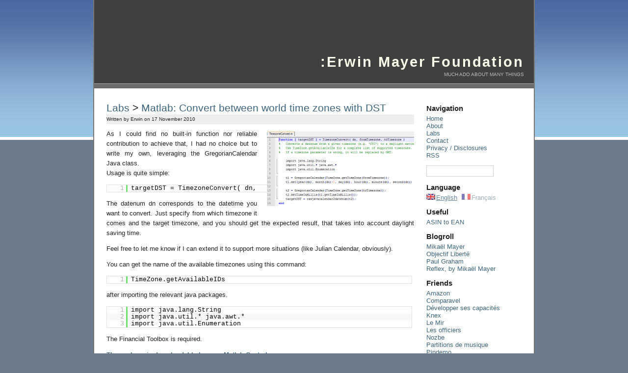

--- FILE ---
content_type: text/html; charset=UTF-8
request_url: https://www.erwinmayer.com/labs/matlab-convert-between-world-time-zones-with-dst/
body_size: 11607
content:
<!DOCTYPE html PUBLIC "-//W3C//DTD XHTML 1.1//EN"
    "http://www.w3.org/TR/xhtml11/DTD/xhtml11.dtd">
<html xmlns="http://www.w3.org/1999/xhtml" xml:lang="en" >
<head>
	<meta name="viewport" content="width=device-width, initial-scale=1">
	<meta http-equiv="Content-Type" content="text/html; charset=UTF-8" />
	<title>Erwin Mayer Foundation &raquo; Matlab: Convert between world time zones with DST</title>
	<style type="text/css" media="screen">
		@import url( https://www.erwinmayer.com/wp-content/themes/flex-10/style.css );
		
body{
			background: #6C7C8B url("https://www.erwinmayer.com/wp-content/themes/flex-10/images/background.png") repeat-x;
		}
	</style>
	<link rel="alternate" type="application/rss+xml" title="RSS 2.0" href="https://www.erwinmayer.com/feed/" />
	<link rel="alternate" type="text/xml" title="RSS .92" href="https://www.erwinmayer.com/feed/rss/" />
	<link rel="alternate" type="application/atom+xml" title="Atom 0.3" href="https://www.erwinmayer.com/feed/atom/" />
	<link rel="pingback" href="https://www.erwinmayer.com/xmlrpc.php" />
    	<link rel='archives' title='May 2021' href='https://www.erwinmayer.com/2021/05/' />
	<link rel='archives' title='July 2019' href='https://www.erwinmayer.com/2019/07/' />
	<link rel='archives' title='March 2013' href='https://www.erwinmayer.com/2013/03/' />
	<link rel='archives' title='April 2012' href='https://www.erwinmayer.com/2012/04/' />
	<link rel='archives' title='February 2012' href='https://www.erwinmayer.com/2012/02/' />
	<link rel='archives' title='September 2011' href='https://www.erwinmayer.com/2011/09/' />
	<link rel='archives' title='May 2011' href='https://www.erwinmayer.com/2011/05/' />
	<link rel='archives' title='December 2010' href='https://www.erwinmayer.com/2010/12/' />
	<link rel='archives' title='November 2010' href='https://www.erwinmayer.com/2010/11/' />
	<link rel='archives' title='October 2010' href='https://www.erwinmayer.com/2010/10/' />
	<link rel='archives' title='September 2010' href='https://www.erwinmayer.com/2010/09/' />
	<link rel='archives' title='August 2010' href='https://www.erwinmayer.com/2010/08/' />
	<link rel='archives' title='June 2010' href='https://www.erwinmayer.com/2010/06/' />
	<link rel='archives' title='May 2010' href='https://www.erwinmayer.com/2010/05/' />
	<link rel='archives' title='February 2010' href='https://www.erwinmayer.com/2010/02/' />
	<link rel='archives' title='October 2009' href='https://www.erwinmayer.com/2009/10/' />
	<link rel='archives' title='September 2009' href='https://www.erwinmayer.com/2009/09/' />
	<link rel='archives' title='August 2009' href='https://www.erwinmayer.com/2009/08/' />
	<link rel='archives' title='July 2009' href='https://www.erwinmayer.com/2009/07/' />
	<link rel='archives' title='May 2009' href='https://www.erwinmayer.com/2009/05/' />
	<link rel='archives' title='March 2009' href='https://www.erwinmayer.com/2009/03/' />
	<link rel='archives' title='December 2008' href='https://www.erwinmayer.com/2008/12/' />
	<link rel='archives' title='November 2008' href='https://www.erwinmayer.com/2008/11/' />
	<link rel='archives' title='October 2008' href='https://www.erwinmayer.com/2008/10/' />
	<link rel='archives' title='September 2008' href='https://www.erwinmayer.com/2008/09/' />
	<link rel='archives' title='August 2008' href='https://www.erwinmayer.com/2008/08/' />
	<link rel='archives' title='June 2008' href='https://www.erwinmayer.com/2008/06/' />
	<link rel='archives' title='May 2008' href='https://www.erwinmayer.com/2008/05/' />
	<link rel='archives' title='April 2008' href='https://www.erwinmayer.com/2008/04/' />
	<link rel='archives' title='March 2008' href='https://www.erwinmayer.com/2008/03/' />
	<link rel='archives' title='February 2008' href='https://www.erwinmayer.com/2008/02/' />
		<meta name='robots' content='max-image-preview:large' />
	<style>img:is([sizes="auto" i], [sizes^="auto," i]) { contain-intrinsic-size: 3000px 1500px }</style>
	<link rel='dns-prefetch' href='//www.googletagmanager.com' />
<link rel='dns-prefetch' href='//stats.wp.com' />
<link rel="alternate" type="application/rss+xml" title="Erwin Mayer Foundation &raquo; Matlab: Convert between world time zones with DST Comments Feed" href="https://www.erwinmayer.com/labs/matlab-convert-between-world-time-zones-with-dst/feed/" />
<script type="text/javascript">
/* <![CDATA[ */
window._wpemojiSettings = {"baseUrl":"https:\/\/s.w.org\/images\/core\/emoji\/16.0.1\/72x72\/","ext":".png","svgUrl":"https:\/\/s.w.org\/images\/core\/emoji\/16.0.1\/svg\/","svgExt":".svg","source":{"concatemoji":"https:\/\/www.erwinmayer.com\/wp-includes\/js\/wp-emoji-release.min.js?ver=6.8.3"}};
/*! This file is auto-generated */
!function(s,n){var o,i,e;function c(e){try{var t={supportTests:e,timestamp:(new Date).valueOf()};sessionStorage.setItem(o,JSON.stringify(t))}catch(e){}}function p(e,t,n){e.clearRect(0,0,e.canvas.width,e.canvas.height),e.fillText(t,0,0);var t=new Uint32Array(e.getImageData(0,0,e.canvas.width,e.canvas.height).data),a=(e.clearRect(0,0,e.canvas.width,e.canvas.height),e.fillText(n,0,0),new Uint32Array(e.getImageData(0,0,e.canvas.width,e.canvas.height).data));return t.every(function(e,t){return e===a[t]})}function u(e,t){e.clearRect(0,0,e.canvas.width,e.canvas.height),e.fillText(t,0,0);for(var n=e.getImageData(16,16,1,1),a=0;a<n.data.length;a++)if(0!==n.data[a])return!1;return!0}function f(e,t,n,a){switch(t){case"flag":return n(e,"\ud83c\udff3\ufe0f\u200d\u26a7\ufe0f","\ud83c\udff3\ufe0f\u200b\u26a7\ufe0f")?!1:!n(e,"\ud83c\udde8\ud83c\uddf6","\ud83c\udde8\u200b\ud83c\uddf6")&&!n(e,"\ud83c\udff4\udb40\udc67\udb40\udc62\udb40\udc65\udb40\udc6e\udb40\udc67\udb40\udc7f","\ud83c\udff4\u200b\udb40\udc67\u200b\udb40\udc62\u200b\udb40\udc65\u200b\udb40\udc6e\u200b\udb40\udc67\u200b\udb40\udc7f");case"emoji":return!a(e,"\ud83e\udedf")}return!1}function g(e,t,n,a){var r="undefined"!=typeof WorkerGlobalScope&&self instanceof WorkerGlobalScope?new OffscreenCanvas(300,150):s.createElement("canvas"),o=r.getContext("2d",{willReadFrequently:!0}),i=(o.textBaseline="top",o.font="600 32px Arial",{});return e.forEach(function(e){i[e]=t(o,e,n,a)}),i}function t(e){var t=s.createElement("script");t.src=e,t.defer=!0,s.head.appendChild(t)}"undefined"!=typeof Promise&&(o="wpEmojiSettingsSupports",i=["flag","emoji"],n.supports={everything:!0,everythingExceptFlag:!0},e=new Promise(function(e){s.addEventListener("DOMContentLoaded",e,{once:!0})}),new Promise(function(t){var n=function(){try{var e=JSON.parse(sessionStorage.getItem(o));if("object"==typeof e&&"number"==typeof e.timestamp&&(new Date).valueOf()<e.timestamp+604800&&"object"==typeof e.supportTests)return e.supportTests}catch(e){}return null}();if(!n){if("undefined"!=typeof Worker&&"undefined"!=typeof OffscreenCanvas&&"undefined"!=typeof URL&&URL.createObjectURL&&"undefined"!=typeof Blob)try{var e="postMessage("+g.toString()+"("+[JSON.stringify(i),f.toString(),p.toString(),u.toString()].join(",")+"));",a=new Blob([e],{type:"text/javascript"}),r=new Worker(URL.createObjectURL(a),{name:"wpTestEmojiSupports"});return void(r.onmessage=function(e){c(n=e.data),r.terminate(),t(n)})}catch(e){}c(n=g(i,f,p,u))}t(n)}).then(function(e){for(var t in e)n.supports[t]=e[t],n.supports.everything=n.supports.everything&&n.supports[t],"flag"!==t&&(n.supports.everythingExceptFlag=n.supports.everythingExceptFlag&&n.supports[t]);n.supports.everythingExceptFlag=n.supports.everythingExceptFlag&&!n.supports.flag,n.DOMReady=!1,n.readyCallback=function(){n.DOMReady=!0}}).then(function(){return e}).then(function(){var e;n.supports.everything||(n.readyCallback(),(e=n.source||{}).concatemoji?t(e.concatemoji):e.wpemoji&&e.twemoji&&(t(e.twemoji),t(e.wpemoji)))}))}((window,document),window._wpemojiSettings);
/* ]]> */
</script>
<style id='wp-emoji-styles-inline-css' type='text/css'>

	img.wp-smiley, img.emoji {
		display: inline !important;
		border: none !important;
		box-shadow: none !important;
		height: 1em !important;
		width: 1em !important;
		margin: 0 0.07em !important;
		vertical-align: -0.1em !important;
		background: none !important;
		padding: 0 !important;
	}
</style>
<link rel='stylesheet' id='wp-block-library-css' href='https://www.erwinmayer.com/wp-includes/css/dist/block-library/style.min.css?ver=6.8.3' type='text/css' media='all' />
<style id='classic-theme-styles-inline-css' type='text/css'>
/*! This file is auto-generated */
.wp-block-button__link{color:#fff;background-color:#32373c;border-radius:9999px;box-shadow:none;text-decoration:none;padding:calc(.667em + 2px) calc(1.333em + 2px);font-size:1.125em}.wp-block-file__button{background:#32373c;color:#fff;text-decoration:none}
</style>
<link rel='stylesheet' id='mediaelement-css' href='https://www.erwinmayer.com/wp-includes/js/mediaelement/mediaelementplayer-legacy.min.css?ver=4.2.17' type='text/css' media='all' />
<link rel='stylesheet' id='wp-mediaelement-css' href='https://www.erwinmayer.com/wp-includes/js/mediaelement/wp-mediaelement.min.css?ver=6.8.3' type='text/css' media='all' />
<style id='jetpack-sharing-buttons-style-inline-css' type='text/css'>
.jetpack-sharing-buttons__services-list{display:flex;flex-direction:row;flex-wrap:wrap;gap:0;list-style-type:none;margin:5px;padding:0}.jetpack-sharing-buttons__services-list.has-small-icon-size{font-size:12px}.jetpack-sharing-buttons__services-list.has-normal-icon-size{font-size:16px}.jetpack-sharing-buttons__services-list.has-large-icon-size{font-size:24px}.jetpack-sharing-buttons__services-list.has-huge-icon-size{font-size:36px}@media print{.jetpack-sharing-buttons__services-list{display:none!important}}.editor-styles-wrapper .wp-block-jetpack-sharing-buttons{gap:0;padding-inline-start:0}ul.jetpack-sharing-buttons__services-list.has-background{padding:1.25em 2.375em}
</style>
<style id='global-styles-inline-css' type='text/css'>
:root{--wp--preset--aspect-ratio--square: 1;--wp--preset--aspect-ratio--4-3: 4/3;--wp--preset--aspect-ratio--3-4: 3/4;--wp--preset--aspect-ratio--3-2: 3/2;--wp--preset--aspect-ratio--2-3: 2/3;--wp--preset--aspect-ratio--16-9: 16/9;--wp--preset--aspect-ratio--9-16: 9/16;--wp--preset--color--black: #000000;--wp--preset--color--cyan-bluish-gray: #abb8c3;--wp--preset--color--white: #ffffff;--wp--preset--color--pale-pink: #f78da7;--wp--preset--color--vivid-red: #cf2e2e;--wp--preset--color--luminous-vivid-orange: #ff6900;--wp--preset--color--luminous-vivid-amber: #fcb900;--wp--preset--color--light-green-cyan: #7bdcb5;--wp--preset--color--vivid-green-cyan: #00d084;--wp--preset--color--pale-cyan-blue: #8ed1fc;--wp--preset--color--vivid-cyan-blue: #0693e3;--wp--preset--color--vivid-purple: #9b51e0;--wp--preset--gradient--vivid-cyan-blue-to-vivid-purple: linear-gradient(135deg,rgba(6,147,227,1) 0%,rgb(155,81,224) 100%);--wp--preset--gradient--light-green-cyan-to-vivid-green-cyan: linear-gradient(135deg,rgb(122,220,180) 0%,rgb(0,208,130) 100%);--wp--preset--gradient--luminous-vivid-amber-to-luminous-vivid-orange: linear-gradient(135deg,rgba(252,185,0,1) 0%,rgba(255,105,0,1) 100%);--wp--preset--gradient--luminous-vivid-orange-to-vivid-red: linear-gradient(135deg,rgba(255,105,0,1) 0%,rgb(207,46,46) 100%);--wp--preset--gradient--very-light-gray-to-cyan-bluish-gray: linear-gradient(135deg,rgb(238,238,238) 0%,rgb(169,184,195) 100%);--wp--preset--gradient--cool-to-warm-spectrum: linear-gradient(135deg,rgb(74,234,220) 0%,rgb(151,120,209) 20%,rgb(207,42,186) 40%,rgb(238,44,130) 60%,rgb(251,105,98) 80%,rgb(254,248,76) 100%);--wp--preset--gradient--blush-light-purple: linear-gradient(135deg,rgb(255,206,236) 0%,rgb(152,150,240) 100%);--wp--preset--gradient--blush-bordeaux: linear-gradient(135deg,rgb(254,205,165) 0%,rgb(254,45,45) 50%,rgb(107,0,62) 100%);--wp--preset--gradient--luminous-dusk: linear-gradient(135deg,rgb(255,203,112) 0%,rgb(199,81,192) 50%,rgb(65,88,208) 100%);--wp--preset--gradient--pale-ocean: linear-gradient(135deg,rgb(255,245,203) 0%,rgb(182,227,212) 50%,rgb(51,167,181) 100%);--wp--preset--gradient--electric-grass: linear-gradient(135deg,rgb(202,248,128) 0%,rgb(113,206,126) 100%);--wp--preset--gradient--midnight: linear-gradient(135deg,rgb(2,3,129) 0%,rgb(40,116,252) 100%);--wp--preset--font-size--small: 13px;--wp--preset--font-size--medium: 20px;--wp--preset--font-size--large: 36px;--wp--preset--font-size--x-large: 42px;--wp--preset--spacing--20: 0.44rem;--wp--preset--spacing--30: 0.67rem;--wp--preset--spacing--40: 1rem;--wp--preset--spacing--50: 1.5rem;--wp--preset--spacing--60: 2.25rem;--wp--preset--spacing--70: 3.38rem;--wp--preset--spacing--80: 5.06rem;--wp--preset--shadow--natural: 6px 6px 9px rgba(0, 0, 0, 0.2);--wp--preset--shadow--deep: 12px 12px 50px rgba(0, 0, 0, 0.4);--wp--preset--shadow--sharp: 6px 6px 0px rgba(0, 0, 0, 0.2);--wp--preset--shadow--outlined: 6px 6px 0px -3px rgba(255, 255, 255, 1), 6px 6px rgba(0, 0, 0, 1);--wp--preset--shadow--crisp: 6px 6px 0px rgba(0, 0, 0, 1);}:where(.is-layout-flex){gap: 0.5em;}:where(.is-layout-grid){gap: 0.5em;}body .is-layout-flex{display: flex;}.is-layout-flex{flex-wrap: wrap;align-items: center;}.is-layout-flex > :is(*, div){margin: 0;}body .is-layout-grid{display: grid;}.is-layout-grid > :is(*, div){margin: 0;}:where(.wp-block-columns.is-layout-flex){gap: 2em;}:where(.wp-block-columns.is-layout-grid){gap: 2em;}:where(.wp-block-post-template.is-layout-flex){gap: 1.25em;}:where(.wp-block-post-template.is-layout-grid){gap: 1.25em;}.has-black-color{color: var(--wp--preset--color--black) !important;}.has-cyan-bluish-gray-color{color: var(--wp--preset--color--cyan-bluish-gray) !important;}.has-white-color{color: var(--wp--preset--color--white) !important;}.has-pale-pink-color{color: var(--wp--preset--color--pale-pink) !important;}.has-vivid-red-color{color: var(--wp--preset--color--vivid-red) !important;}.has-luminous-vivid-orange-color{color: var(--wp--preset--color--luminous-vivid-orange) !important;}.has-luminous-vivid-amber-color{color: var(--wp--preset--color--luminous-vivid-amber) !important;}.has-light-green-cyan-color{color: var(--wp--preset--color--light-green-cyan) !important;}.has-vivid-green-cyan-color{color: var(--wp--preset--color--vivid-green-cyan) !important;}.has-pale-cyan-blue-color{color: var(--wp--preset--color--pale-cyan-blue) !important;}.has-vivid-cyan-blue-color{color: var(--wp--preset--color--vivid-cyan-blue) !important;}.has-vivid-purple-color{color: var(--wp--preset--color--vivid-purple) !important;}.has-black-background-color{background-color: var(--wp--preset--color--black) !important;}.has-cyan-bluish-gray-background-color{background-color: var(--wp--preset--color--cyan-bluish-gray) !important;}.has-white-background-color{background-color: var(--wp--preset--color--white) !important;}.has-pale-pink-background-color{background-color: var(--wp--preset--color--pale-pink) !important;}.has-vivid-red-background-color{background-color: var(--wp--preset--color--vivid-red) !important;}.has-luminous-vivid-orange-background-color{background-color: var(--wp--preset--color--luminous-vivid-orange) !important;}.has-luminous-vivid-amber-background-color{background-color: var(--wp--preset--color--luminous-vivid-amber) !important;}.has-light-green-cyan-background-color{background-color: var(--wp--preset--color--light-green-cyan) !important;}.has-vivid-green-cyan-background-color{background-color: var(--wp--preset--color--vivid-green-cyan) !important;}.has-pale-cyan-blue-background-color{background-color: var(--wp--preset--color--pale-cyan-blue) !important;}.has-vivid-cyan-blue-background-color{background-color: var(--wp--preset--color--vivid-cyan-blue) !important;}.has-vivid-purple-background-color{background-color: var(--wp--preset--color--vivid-purple) !important;}.has-black-border-color{border-color: var(--wp--preset--color--black) !important;}.has-cyan-bluish-gray-border-color{border-color: var(--wp--preset--color--cyan-bluish-gray) !important;}.has-white-border-color{border-color: var(--wp--preset--color--white) !important;}.has-pale-pink-border-color{border-color: var(--wp--preset--color--pale-pink) !important;}.has-vivid-red-border-color{border-color: var(--wp--preset--color--vivid-red) !important;}.has-luminous-vivid-orange-border-color{border-color: var(--wp--preset--color--luminous-vivid-orange) !important;}.has-luminous-vivid-amber-border-color{border-color: var(--wp--preset--color--luminous-vivid-amber) !important;}.has-light-green-cyan-border-color{border-color: var(--wp--preset--color--light-green-cyan) !important;}.has-vivid-green-cyan-border-color{border-color: var(--wp--preset--color--vivid-green-cyan) !important;}.has-pale-cyan-blue-border-color{border-color: var(--wp--preset--color--pale-cyan-blue) !important;}.has-vivid-cyan-blue-border-color{border-color: var(--wp--preset--color--vivid-cyan-blue) !important;}.has-vivid-purple-border-color{border-color: var(--wp--preset--color--vivid-purple) !important;}.has-vivid-cyan-blue-to-vivid-purple-gradient-background{background: var(--wp--preset--gradient--vivid-cyan-blue-to-vivid-purple) !important;}.has-light-green-cyan-to-vivid-green-cyan-gradient-background{background: var(--wp--preset--gradient--light-green-cyan-to-vivid-green-cyan) !important;}.has-luminous-vivid-amber-to-luminous-vivid-orange-gradient-background{background: var(--wp--preset--gradient--luminous-vivid-amber-to-luminous-vivid-orange) !important;}.has-luminous-vivid-orange-to-vivid-red-gradient-background{background: var(--wp--preset--gradient--luminous-vivid-orange-to-vivid-red) !important;}.has-very-light-gray-to-cyan-bluish-gray-gradient-background{background: var(--wp--preset--gradient--very-light-gray-to-cyan-bluish-gray) !important;}.has-cool-to-warm-spectrum-gradient-background{background: var(--wp--preset--gradient--cool-to-warm-spectrum) !important;}.has-blush-light-purple-gradient-background{background: var(--wp--preset--gradient--blush-light-purple) !important;}.has-blush-bordeaux-gradient-background{background: var(--wp--preset--gradient--blush-bordeaux) !important;}.has-luminous-dusk-gradient-background{background: var(--wp--preset--gradient--luminous-dusk) !important;}.has-pale-ocean-gradient-background{background: var(--wp--preset--gradient--pale-ocean) !important;}.has-electric-grass-gradient-background{background: var(--wp--preset--gradient--electric-grass) !important;}.has-midnight-gradient-background{background: var(--wp--preset--gradient--midnight) !important;}.has-small-font-size{font-size: var(--wp--preset--font-size--small) !important;}.has-medium-font-size{font-size: var(--wp--preset--font-size--medium) !important;}.has-large-font-size{font-size: var(--wp--preset--font-size--large) !important;}.has-x-large-font-size{font-size: var(--wp--preset--font-size--x-large) !important;}
:where(.wp-block-post-template.is-layout-flex){gap: 1.25em;}:where(.wp-block-post-template.is-layout-grid){gap: 1.25em;}
:where(.wp-block-columns.is-layout-flex){gap: 2em;}:where(.wp-block-columns.is-layout-grid){gap: 2em;}
:root :where(.wp-block-pullquote){font-size: 1.5em;line-height: 1.6;}
</style>
<link rel='stylesheet' id='contact-form-7-css' href='https://www.erwinmayer.com/wp-content/plugins/contact-form-7/includes/css/styles.css?ver=6.1.2' type='text/css' media='all' />
<link rel='stylesheet' id='sub-page-summary-css' href='https://www.erwinmayer.com/wp-content/plugins/sub-page-summary/sub-page-summary.css?ver=6.8.3' type='text/css' media='all' />
<script type="text/javascript" src="https://www.erwinmayer.com/wp-includes/js/jquery/jquery.min.js?ver=3.7.1" id="jquery-core-js"></script>
<script type="text/javascript" src="https://www.erwinmayer.com/wp-includes/js/jquery/jquery-migrate.min.js?ver=3.4.1" id="jquery-migrate-js"></script>
<script type="text/javascript" src="https://www.erwinmayer.com/wp-content/plugins/fd-footnotes/fdfootnotes.js?ver=1.34" id="fdfootnote_script-js"></script>
<script type="text/javascript" src="https://www.erwinmayer.com/wp-content/plugins/wp-hide-post/public/js/wp-hide-post-public.js?ver=2.0.10" id="wp-hide-post-js"></script>

<!-- Google tag (gtag.js) snippet added by Site Kit -->
<!-- Google Analytics snippet added by Site Kit -->
<script type="text/javascript" src="https://www.googletagmanager.com/gtag/js?id=G-G52YF725R8" id="google_gtagjs-js" async></script>
<script type="text/javascript" id="google_gtagjs-js-after">
/* <![CDATA[ */
window.dataLayer = window.dataLayer || [];function gtag(){dataLayer.push(arguments);}
gtag("set","linker",{"domains":["www.erwinmayer.com"]});
gtag("js", new Date());
gtag("set", "developer_id.dZTNiMT", true);
gtag("config", "G-G52YF725R8");
/* ]]> */
</script>
<link rel="https://api.w.org/" href="https://www.erwinmayer.com/wp-json/" /><link rel="alternate" title="JSON" type="application/json" href="https://www.erwinmayer.com/wp-json/wp/v2/pages/406" /><link rel="EditURI" type="application/rsd+xml" title="RSD" href="https://www.erwinmayer.com/xmlrpc.php?rsd" />
<meta name="generator" content="WordPress 6.8.3" />
<link rel="canonical" href="https://www.erwinmayer.com/labs/matlab-convert-between-world-time-zones-with-dst/" />
<link rel='shortlink' href='https://www.erwinmayer.com/?p=406' />
<link rel="alternate" title="oEmbed (JSON)" type="application/json+oembed" href="https://www.erwinmayer.com/wp-json/oembed/1.0/embed?url=https%3A%2F%2Fwww.erwinmayer.com%2Flabs%2Fmatlab-convert-between-world-time-zones-with-dst%2F" />
<link rel="alternate" title="oEmbed (XML)" type="text/xml+oembed" href="https://www.erwinmayer.com/wp-json/oembed/1.0/embed?url=https%3A%2F%2Fwww.erwinmayer.com%2Flabs%2Fmatlab-convert-between-world-time-zones-with-dst%2F&#038;format=xml" />
<meta name="generator" content="Site Kit by Google 1.170.0" /><style type="text/css">
.qtranxs_flag_en {background-image: url(https://www.erwinmayer.com/wp-content/plugins/qtranslate-x/flags/gb.png); background-repeat: no-repeat;}
.qtranxs_flag_fr {background-image: url(https://www.erwinmayer.com/wp-content/plugins/qtranslate-x/flags/fr.png); background-repeat: no-repeat;}
</style>
<link hreflang="en" href="https://www.erwinmayer.com/en/labs/matlab-convert-between-world-time-zones-with-dst/" rel="alternate" />
<link hreflang="fr" href="https://www.erwinmayer.com/fr/labs/matlab-convert-between-world-time-zones-with-dst/" rel="alternate" />
<link hreflang="x-default" href="https://www.erwinmayer.com/labs/matlab-convert-between-world-time-zones-with-dst/" rel="alternate" />
<meta name="generator" content="qTranslate-X 3.4.6.8" />
	<style>img#wpstats{display:none}</style>
		<style data-context="foundation-flickity-css">/*! Flickity v2.0.2
http://flickity.metafizzy.co
---------------------------------------------- */.flickity-enabled{position:relative}.flickity-enabled:focus{outline:0}.flickity-viewport{overflow:hidden;position:relative;height:100%}.flickity-slider{position:absolute;width:100%;height:100%}.flickity-enabled.is-draggable{-webkit-tap-highlight-color:transparent;tap-highlight-color:transparent;-webkit-user-select:none;-moz-user-select:none;-ms-user-select:none;user-select:none}.flickity-enabled.is-draggable .flickity-viewport{cursor:move;cursor:-webkit-grab;cursor:grab}.flickity-enabled.is-draggable .flickity-viewport.is-pointer-down{cursor:-webkit-grabbing;cursor:grabbing}.flickity-prev-next-button{position:absolute;top:50%;width:44px;height:44px;border:none;border-radius:50%;background:#fff;background:hsla(0,0%,100%,.75);cursor:pointer;-webkit-transform:translateY(-50%);transform:translateY(-50%)}.flickity-prev-next-button:hover{background:#fff}.flickity-prev-next-button:focus{outline:0;box-shadow:0 0 0 5px #09f}.flickity-prev-next-button:active{opacity:.6}.flickity-prev-next-button.previous{left:10px}.flickity-prev-next-button.next{right:10px}.flickity-rtl .flickity-prev-next-button.previous{left:auto;right:10px}.flickity-rtl .flickity-prev-next-button.next{right:auto;left:10px}.flickity-prev-next-button:disabled{opacity:.3;cursor:auto}.flickity-prev-next-button svg{position:absolute;left:20%;top:20%;width:60%;height:60%}.flickity-prev-next-button .arrow{fill:#333}.flickity-page-dots{position:absolute;width:100%;bottom:-25px;padding:0;margin:0;list-style:none;text-align:center;line-height:1}.flickity-rtl .flickity-page-dots{direction:rtl}.flickity-page-dots .dot{display:inline-block;width:10px;height:10px;margin:0 8px;background:#333;border-radius:50%;opacity:.25;cursor:pointer}.flickity-page-dots .dot.is-selected{opacity:1}</style><style data-context="foundation-slideout-css">.slideout-menu{position:fixed;left:0;top:0;bottom:0;right:auto;z-index:0;width:256px;overflow-y:auto;-webkit-overflow-scrolling:touch;display:none}.slideout-menu.pushit-right{left:auto;right:0}.slideout-panel{position:relative;z-index:1;will-change:transform}.slideout-open,.slideout-open .slideout-panel,.slideout-open body{overflow:hidden}.slideout-open .slideout-menu{display:block}.pushit{display:none}</style><style type="text/css">.recentcomments a{display:inline !important;padding:0 !important;margin:0 !important;}</style><style>.ios7.web-app-mode.has-fixed header{ background-color: rgba(64,64,64,.88);}</style>		<style type="text/css" id="wp-custom-css">
			.grecaptcha-badge { 
    visibility: hidden !important;
}		</style>
		 
</head>
<body data-rsssl=1 id="home" class="log">
	<div id="container">
		<!-- The header begins  -->
		<div id="header">
			<h1><a href="https://www.erwinmayer.com" title="Erwin Mayer Foundation" >:Erwin Mayer Foundation</a></h1>
			<div id="subtitle">
				<!-- Here's the tagline  -->
				Much Ado About Many Things			</div>
		</div>
		<div id="headbar"></div>
		<!-- The header ends  -->
		<div id="maincol"><!-- The main content column begins  -->
			<div class="col"><div class="entry">
			<!--
				<h2 class="entrydate">Wednesday November 17th, 2010</h2>
			-->
			<h3 class="entrytitle" id="post-406">
				<!-- Breadcrumb NavXT 7.4.1 -->
<a title="Aller à Labs." href="https://www.erwinmayer.com/labs/">Labs</a> &gt; <a title="Aller à Matlab: Convert between world time zones with DST." href="https://www.erwinmayer.com/labs/matlab-convert-between-world-time-zones-with-dst/">Matlab: Convert between world time zones with DST</a>			</h3>
			<div class="entrybody">
				<div class="entrymeta">
					Written by Erwin on 17 November 2010				</div>
				<p><a href="https://erwinmayer.com/wp-content/uploads/2010/11/Screenshot1.png"><img decoding="async" src="https://erwinmayer.com/wp-content/uploads/2010/11/Screenshot1-300x152.png" alt="" title="Matlab Convert between world time zones with Daylight Saving Time screenshot" width="300" height="152" class="alignright size-medium wp-image-407" style="position: relative; right: 0px; z-index:1;" srcset="https://www.erwinmayer.com/wp-content/uploads/2010/11/Screenshot1-300x152.png 300w, https://www.erwinmayer.com/wp-content/uploads/2010/11/Screenshot1.png 587w" sizes="(max-width: 300px) 100vw, 300px" /></a>As I could find no built-in function nor reliable contribution to achieve that, I had no choice but to write my own, leveraging the GregorianCalendar Java class.<br />
Usage is quite simple: </p>
<pre class="brush: matlabkey; title: ; notranslate" title="">
    targetDST = TimezoneConvert( dn, fromTimezone, toTimezone )
</pre>
<p>The datenum dn corresponds to the datetime you want to convert. Just specify from which timezone it comes and the target timezone, and you should get the expected result, that takes into account daylight saving time.</p>
<p>Feel free to let me know if I can extend it to support more situations (like Julian Calendar, obviously).</p>
<p>You can get the name of the available timezones using this command: </p>
<pre class="brush: matlabkey; title: ; notranslate" title="">
    TimeZone.getAvailableIDs 
</pre>
<p>after importing the relevant java packages. </p>
<pre class="brush: matlabkey; title: ; notranslate" title="">
    import java.lang.String 
    import java.util.* java.awt.* 
    import java.util.Enumeration
</pre>
<p>The Financial Toolbox is required.</p>
<p><a href="http://www.mathworks.com/matlabcentral/fileexchange/27953">The package is downloadable here on Matlab Central</a>.</p>
				<p class="comments_link"><div style="float:left;">
					<a href="https://www.erwinmayer.com/labs/matlab-convert-between-world-time-zones-with-dst/#respond">0 comments</a></div>				</p>
			</div>
	<!--
	<rdf:RDF xmlns:rdf="http://www.w3.org/1999/02/22-rdf-syntax-ns#"
			xmlns:dc="http://purl.org/dc/elements/1.1/"
			xmlns:trackback="http://madskills.com/public/xml/rss/module/trackback/">
		<rdf:Description rdf:about="https://www.erwinmayer.com/labs/matlab-convert-between-world-time-zones-with-dst/"
    dc:identifier="https://www.erwinmayer.com/labs/matlab-convert-between-world-time-zones-with-dst/"
    dc:title="Matlab: Convert between world time zones with DST"
    trackback:ping="https://www.erwinmayer.com/labs/matlab-convert-between-world-time-zones-with-dst/trackback/" />
</rdf:RDF>	-->
</div>
<!--comments area-->
	 
		<!-- If comments are open, but there are no comments. -->
		<div id="commentblock">
		<h2 id="comments">
			Be the first to comment this post!		</h2>
	
<!--comments form -->
<h2 id="commentsformheader">Leave a comment</h2>
			<div id="commentsform">
			<form action="https://www.erwinmayer.com/wp-comments-post.php" method="post" id="commentform">
							<p>
					<input type="text" name="author" id="author" value="" size="22" tabindex="1" />
					<label for="author"><small>Name (required)</small></label>
				</p>
				<p>
					<input type="text" name="email" id="email" value="" size="22" tabindex="2" />
					<label for="email"><small>Email (required, will not be shown)</small></label>
				</p>
				<p>
					<input type="text" name="url" id="url" value="" size="22" tabindex="3" />
					<label for="url"><small>Website</small></label>
				</p>
						<!--<p><small><strong>XHTML:</strong> You may use these tags:&lt;a href=&quot;&quot; title=&quot;&quot;&gt; &lt;abbr title=&quot;&quot;&gt; &lt;acronym title=&quot;&quot;&gt; &lt;b&gt; &lt;blockquote cite=&quot;&quot;&gt; &lt;cite&gt; &lt;code&gt; &lt;del datetime=&quot;&quot;&gt; &lt;em&gt; &lt;i&gt; &lt;q cite=&quot;&quot;&gt; &lt;s&gt; &lt;strike&gt; &lt;strong&gt; </small></p>-->
			<p>
				<textarea name="comment" id="comment" cols="50" rows="10" tabindex="4"></textarea>
			</p>
			<p>
				<input name="submit" type="submit" id="submit" tabindex="5" value="Send" />
				<input type="hidden" name="comment_post_ID" value="406" />
			</p>
			<p style="display: none;"><input type="hidden" id="akismet_comment_nonce" name="akismet_comment_nonce" value="63e81f479e" /></p><p style="display: none !important;" class="akismet-fields-container" data-prefix="ak_"><label>&#916;<textarea name="ak_hp_textarea" cols="45" rows="8" maxlength="100"></textarea></label><input type="hidden" id="ak_js_1" name="ak_js" value="25"/><script>document.getElementById( "ak_js_1" ).setAttribute( "value", ( new Date() ).getTime() );</script></p>		</form>
	</div></div>
	</div>
</div><!-- The main content column ends  -->
<!-- begin sidebar -->
<div id="navcol">
<ul id="sidebar" class="sidebar">
	<li id="navigation">
		<h2>Navigation</h2>
		<ul>
			<li><a href="https://www.erwinmayer.com">Home</a></li>
			<li class="page_item page-item-17"><a href="https://www.erwinmayer.com/a-propos-2/">About</a></li>
<li class="page_item page-item-365 page_item_has_children current_page_ancestor current_page_parent"><a href="https://www.erwinmayer.com/labs/">Labs</a></li>
<li class="page_item page-item-66"><a href="https://www.erwinmayer.com/contact/">Contact</a></li>
<li class="page_item page-item-693"><a href="https://www.erwinmayer.com/privacy/">Privacy / Disclosures</a></li>
	 		<li><a href="https://www.erwinmayer.com/feed/" title="Syndicate this site using RSS">RSS</a></li>
		</ul>
	</li>
	<li id="search">
		<div id="searchdiv">
		<form id="searchform" method="get" action="">
			<input type="text" name="s" size="15"/>
		</form>
		</div>
	</li>
<style type="text/css">
.qtranxs_widget ul { margin: 0; }
.qtranxs_widget ul li
{
display: inline; /* horizontal list, use "list-item" or other appropriate value for vertical list */
list-style-type: none; /* use "initial" or other to enable bullets */
margin: 0 5px 0 0; /* adjust spacing between items */
opacity: 0.5;
-o-transition: 1s ease opacity;
-moz-transition: 1s ease opacity;
-webkit-transition: 1s ease opacity;
transition: 1s ease opacity;
}
/* .qtranxs_widget ul li span { margin: 0 5px 0 0; } */ /* other way to control spacing */
.qtranxs_widget ul li.active { opacity: 0.8; }
.qtranxs_widget ul li:hover { opacity: 1; }
.qtranxs_widget img { box-shadow: none; vertical-align: middle; display: initial; }
.qtranxs_flag { height:12px; width:18px; display:block; }
.qtranxs_flag_and_text { padding-left:20px; }
.qtranxs_flag span { display:none; }

.qtranxs_widget ul li.active
{
text-decoration: underline;
}</style>
<li id="qtranslate-2" class="widget qtranxs_widget"><h2 class="widgettitle">Language</h2>

<ul class="language-chooser language-chooser-both qtranxs_language_chooser" id="qtranslate-2-chooser">
<li class="active"><a href="https://www.erwinmayer.com/en/labs/matlab-convert-between-world-time-zones-with-dst/" class="qtranxs_flag_en qtranxs_flag_and_text" title="English (en)"><span>English</span></a></li>
<li><a href="https://www.erwinmayer.com/fr/labs/matlab-convert-between-world-time-zones-with-dst/" class="qtranxs_flag_fr qtranxs_flag_and_text" title="Français (fr)"><span>Français</span></a></li>
</ul><div class="qtranxs_widget_end"></div>
</li>
<li id="linkcat-961" class="widget widget_links"><h2 class="widgettitle">Useful</h2>

	<ul class='xoxo blogroll'>
<li><a href="https://erwinmayer.com/2008/11/28/asin-to-ean-converter/" title="ASIN to EAN converter">ASIN to EAN</a></li>

	</ul>
</li>

<li id="linkcat-2" class="widget widget_links"><h2 class="widgettitle">Blogroll</h2>

	<ul class='xoxo blogroll'>
<li><a href="http://meak.free.fr" rel="met sibling" title="Site de mon frère Mikaël">Mikaël Mayer</a></li>
<li><a href="http://www.objectifliberte.fr/" title="L&#8217;excellent blog d&#8217;économie politique de Vincent Bénard, le Frédéric Bastiat de notre temps">Objectif Liberté</a></li>
<li><a href="http://www.paulgraham.com" title="Highly insightful!">Paul Graham</a></li>
<li><a href="http://meak.free.fr/reflex" rel="sibling" title="Les fonctions complexes comme vous ne les avez jamais vues !">Reflex, by Mikaël Mayer</a></li>

	</ul>
</li>

<li id="linkcat-908" class="widget widget_links"><h2 class="widgettitle">Friends</h2>

	<ul class='xoxo blogroll'>
<li><a href="https://www.amazon.com/?_encoding=UTF8&#038;camp=1789&#038;creative=9325&#038;linkCode=ur2&#038;tag=viglink4039316-erwinmayer.com-20" title="Amazon.com" target="_blank">Amazon</a></li>
<li><a href="http://www.comparavel.com" title="Comparez tous vos voyages">Comparavel</a></li>
<li><a href="http://www.upbraining.net" rel="contact met" title="Upbraining.net">Développer ses capacités</a></li>
<li><a href="http://www.mikaelmayer.com/knex/" rel="me" title="Constructions en K&#8217;nex d&#8217;Erwin et Mikaël Mayer">Knex</a></li>
<li><a href="http://mir.com.free.fr" title="Le Mouvement International du Rot">Le Mir</a></li>
<li><a href="http://lesofficiers.free.fr" title="Dossier sur les officiers de la Première guerre mondiale, réalisé au collège">Les officiers</a></li>
<li><a href="http://www.nozbe.com/a-semanticlabs" title="Get Things Done" target="_blank">Nozbe</a></li>
<li><a href="http://www.sheetmusicplus.com/?aff_id=432137" title="Partitions de musique pas chères, depuis les Etats-Unis ! Choix exhaustif.">Partitions de musique</a></li>
<li><a href="https://www.pindemo.com" title="Create your own WordPress demo websites to test plugins or themes" target="_blank">Pindemo</a></li>
<li><a href="http://mayerwin.free.fr" title="Techniques de géopositionnement. Mon TPE de terminale.">Techniques de géopositionnement</a></li>
<li><a href="http://top10-ecommerce-solutions.com/" target="_blank">Top 10 eCommerce Solutions</a></li>

	</ul>
</li>

<li id="recent-comments-2" class="widget widget_recent_comments"><h2 class="widgettitle">Recent comments</h2>
<ul id="recentcomments"><li class="recentcomments"><span class="comment-author-link">Erwin</span> on <a href="https://www.erwinmayer.com/labs/visual-studio-2010-extension-debug-single-thread/comment-page-1/#comment-181453">Visual Studio Extension: Debug Single Thread</a></li><li class="recentcomments"><span class="comment-author-link">Jim</span> on <a href="https://www.erwinmayer.com/labs/visual-studio-2010-extension-debug-single-thread/comment-page-1/#comment-181452">Visual Studio Extension: Debug Single Thread</a></li><li class="recentcomments"><span class="comment-author-link"><a href="https://www.erwinmayer.com" class="url" rel="ugc">Erwin</a></span> on <a href="https://www.erwinmayer.com/labs/visual-studio-2010-extension-debug-single-thread/comment-page-1/#comment-181450">Visual Studio Extension: Debug Single Thread</a></li></ul></li>
<li id="archives-2" class="widget widget_archive"><h2 class="widgettitle">Archives</h2>

			<ul>
					<li><a href='https://www.erwinmayer.com/2021/05/'>May 2021</a></li>
	<li><a href='https://www.erwinmayer.com/2019/07/'>July 2019</a></li>
	<li><a href='https://www.erwinmayer.com/2013/03/'>March 2013</a></li>
	<li><a href='https://www.erwinmayer.com/2012/04/'>April 2012</a></li>
	<li><a href='https://www.erwinmayer.com/2012/02/'>February 2012</a></li>
	<li><a href='https://www.erwinmayer.com/2011/09/'>September 2011</a></li>
	<li><a href='https://www.erwinmayer.com/2011/05/'>May 2011</a></li>
	<li><a href='https://www.erwinmayer.com/2010/12/'>December 2010</a></li>
	<li><a href='https://www.erwinmayer.com/2010/11/'>November 2010</a></li>
	<li><a href='https://www.erwinmayer.com/2010/10/'>October 2010</a></li>
	<li><a href='https://www.erwinmayer.com/2010/09/'>September 2010</a></li>
	<li><a href='https://www.erwinmayer.com/2010/08/'>August 2010</a></li>
	<li><a href='https://www.erwinmayer.com/2010/06/'>June 2010</a></li>
	<li><a href='https://www.erwinmayer.com/2010/05/'>May 2010</a></li>
	<li><a href='https://www.erwinmayer.com/2010/02/'>February 2010</a></li>
	<li><a href='https://www.erwinmayer.com/2009/10/'>October 2009</a></li>
	<li><a href='https://www.erwinmayer.com/2009/09/'>September 2009</a></li>
	<li><a href='https://www.erwinmayer.com/2009/08/'>August 2009</a></li>
	<li><a href='https://www.erwinmayer.com/2009/07/'>July 2009</a></li>
	<li><a href='https://www.erwinmayer.com/2009/05/'>May 2009</a></li>
	<li><a href='https://www.erwinmayer.com/2009/03/'>March 2009</a></li>
	<li><a href='https://www.erwinmayer.com/2008/12/'>December 2008</a></li>
	<li><a href='https://www.erwinmayer.com/2008/11/'>November 2008</a></li>
	<li><a href='https://www.erwinmayer.com/2008/10/'>October 2008</a></li>
	<li><a href='https://www.erwinmayer.com/2008/09/'>September 2008</a></li>
	<li><a href='https://www.erwinmayer.com/2008/08/'>August 2008</a></li>
	<li><a href='https://www.erwinmayer.com/2008/06/'>June 2008</a></li>
	<li><a href='https://www.erwinmayer.com/2008/05/'>May 2008</a></li>
	<li><a href='https://www.erwinmayer.com/2008/04/'>April 2008</a></li>
	<li><a href='https://www.erwinmayer.com/2008/03/'>March 2008</a></li>
	<li><a href='https://www.erwinmayer.com/2008/02/'>February 2008</a></li>
			</ul>

			</li>
</ul>
</div>
<!-- end sidebar --><!-- begin footer -->
<div id="footer">
	</div>
</div>
<script type="speculationrules">
{"prefetch":[{"source":"document","where":{"and":[{"href_matches":"\/*"},{"not":{"href_matches":["\/wp-*.php","\/wp-admin\/*","\/wp-content\/uploads\/*","\/wp-content\/*","\/wp-content\/plugins\/*","\/wp-content\/themes\/flex-10\/*","\/*\\?(.+)"]}},{"not":{"selector_matches":"a[rel~=\"nofollow\"]"}},{"not":{"selector_matches":".no-prefetch, .no-prefetch a"}}]},"eagerness":"conservative"}]}
</script>
<!-- Powered by WPtouch: 4.3.61 --><script type="text/javascript" src="https://www.erwinmayer.com/wp-content/plugins/syntaxhighlighter/syntaxhighlighter2/scripts/shCore.js?ver=2.1.364" id="syntaxhighlighter-core-js"></script>
<script type="text/javascript" src="https://www.erwinmayer.com/wp-content/plugins/syntaxhighlighter/third-party-brushes/shBrushMatlabKey.js?ver=20091209" id="syntaxhighlighter-brush-matlabkey-js"></script>
<script type='text/javascript'>
	(function(){
		var corecss = document.createElement('link');
		var themecss = document.createElement('link');
		var corecssurl = "https://www.erwinmayer.com/wp-content/plugins/syntaxhighlighter/syntaxhighlighter2/styles/shCore.css?ver=2.1.364";
		if ( corecss.setAttribute ) {
				corecss.setAttribute( "rel", "stylesheet" );
				corecss.setAttribute( "type", "text/css" );
				corecss.setAttribute( "href", corecssurl );
		} else {
				corecss.rel = "stylesheet";
				corecss.href = corecssurl;
		}
		document.head.appendChild( corecss );
		var themecssurl = "https://www.erwinmayer.com/wp-content/plugins/syntaxhighlighter/syntaxhighlighter2/styles/shThemeDefault.css?ver=2.1.364";
		if ( themecss.setAttribute ) {
				themecss.setAttribute( "rel", "stylesheet" );
				themecss.setAttribute( "type", "text/css" );
				themecss.setAttribute( "href", themecssurl );
		} else {
				themecss.rel = "stylesheet";
				themecss.href = themecssurl;
		}
		document.head.appendChild( themecss );
	})();
	SyntaxHighlighter.config.clipboardSwf = 'https://www.erwinmayer.com/wp-content/plugins/syntaxhighlighter/syntaxhighlighter2/scripts/clipboard.swf';
	SyntaxHighlighter.config.strings.expandSource = 'show source';
	SyntaxHighlighter.config.strings.viewSource = 'view source';
	SyntaxHighlighter.config.strings.copyToClipboard = 'copy to clipboard';
	SyntaxHighlighter.config.strings.copyToClipboardConfirmation = 'The code is in your clipboard now';
	SyntaxHighlighter.config.strings.print = 'print';
	SyntaxHighlighter.config.strings.help = '?';
	SyntaxHighlighter.config.strings.alert = 'SyntaxHighlighter\n\n';
	SyntaxHighlighter.config.strings.noBrush = 'Can\'t find brush for: ';
	SyntaxHighlighter.config.strings.brushNotHtmlScript = 'Brush wasn\'t configured for html-script option: ';
	SyntaxHighlighter.defaults['pad-line-numbers'] = false;
	SyntaxHighlighter.defaults['wrap-lines'] = false;
	SyntaxHighlighter.all();

	// Infinite scroll support
	if ( typeof( jQuery ) !== 'undefined' ) {
		jQuery( function( $ ) {
			$( document.body ).on( 'post-load', function() {
				SyntaxHighlighter.highlight();
			} );
		} );
	}
</script>
<script type="text/javascript" src="https://www.erwinmayer.com/wp-includes/js/dist/hooks.min.js?ver=4d63a3d491d11ffd8ac6" id="wp-hooks-js"></script>
<script type="text/javascript" src="https://www.erwinmayer.com/wp-includes/js/dist/i18n.min.js?ver=5e580eb46a90c2b997e6" id="wp-i18n-js"></script>
<script type="text/javascript" id="wp-i18n-js-after">
/* <![CDATA[ */
wp.i18n.setLocaleData( { 'text direction\u0004ltr': [ 'ltr' ] } );
/* ]]> */
</script>
<script type="text/javascript" src="https://www.erwinmayer.com/wp-content/plugins/contact-form-7/includes/swv/js/index.js?ver=6.1.2" id="swv-js"></script>
<script type="text/javascript" id="contact-form-7-js-before">
/* <![CDATA[ */
var wpcf7 = {
    "api": {
        "root": "https:\/\/www.erwinmayer.com\/wp-json\/",
        "namespace": "contact-form-7\/v1"
    }
};
/* ]]> */
</script>
<script type="text/javascript" src="https://www.erwinmayer.com/wp-content/plugins/contact-form-7/includes/js/index.js?ver=6.1.2" id="contact-form-7-js"></script>
<script type="text/javascript" src="https://www.google.com/recaptcha/api.js?render=6LcARYUUAAAAAIgzZmS9ixozbnYLxGJqxEKG0sVm&amp;ver=3.0" id="google-recaptcha-js"></script>
<script type="text/javascript" src="https://www.erwinmayer.com/wp-includes/js/dist/vendor/wp-polyfill.min.js?ver=3.15.0" id="wp-polyfill-js"></script>
<script type="text/javascript" id="wpcf7-recaptcha-js-before">
/* <![CDATA[ */
var wpcf7_recaptcha = {
    "sitekey": "6LcARYUUAAAAAIgzZmS9ixozbnYLxGJqxEKG0sVm",
    "actions": {
        "homepage": "homepage",
        "contactform": "contactform"
    }
};
/* ]]> */
</script>
<script type="text/javascript" src="https://www.erwinmayer.com/wp-content/plugins/contact-form-7/modules/recaptcha/index.js?ver=6.1.2" id="wpcf7-recaptcha-js"></script>
<script type="text/javascript" id="jetpack-stats-js-before">
/* <![CDATA[ */
_stq = window._stq || [];
_stq.push([ "view", JSON.parse("{\"v\":\"ext\",\"blog\":\"100423861\",\"post\":\"406\",\"tz\":\"1\",\"srv\":\"www.erwinmayer.com\",\"j\":\"1:15.1.1\"}") ]);
_stq.push([ "clickTrackerInit", "100423861", "406" ]);
/* ]]> */
</script>
<script type="text/javascript" src="https://stats.wp.com/e-202604.js" id="jetpack-stats-js" defer="defer" data-wp-strategy="defer"></script>
<script defer type="text/javascript" src="https://www.erwinmayer.com/wp-content/plugins/akismet/_inc/akismet-frontend.js?ver=1754431606" id="akismet-frontend-js"></script>
<script defer src="https://static.cloudflareinsights.com/beacon.min.js/vcd15cbe7772f49c399c6a5babf22c1241717689176015" integrity="sha512-ZpsOmlRQV6y907TI0dKBHq9Md29nnaEIPlkf84rnaERnq6zvWvPUqr2ft8M1aS28oN72PdrCzSjY4U6VaAw1EQ==" data-cf-beacon='{"version":"2024.11.0","token":"9fbab6621e954da2bfe73862e87bf966","r":1,"server_timing":{"name":{"cfCacheStatus":true,"cfEdge":true,"cfExtPri":true,"cfL4":true,"cfOrigin":true,"cfSpeedBrain":true},"location_startswith":null}}' crossorigin="anonymous"></script>
</body>
</html>

--- FILE ---
content_type: text/html; charset=utf-8
request_url: https://www.google.com/recaptcha/api2/anchor?ar=1&k=6LcARYUUAAAAAIgzZmS9ixozbnYLxGJqxEKG0sVm&co=aHR0cHM6Ly93d3cuZXJ3aW5tYXllci5jb206NDQz&hl=en&v=PoyoqOPhxBO7pBk68S4YbpHZ&size=invisible&anchor-ms=20000&execute-ms=30000&cb=xfz8bcrrdqoc
body_size: 48473
content:
<!DOCTYPE HTML><html dir="ltr" lang="en"><head><meta http-equiv="Content-Type" content="text/html; charset=UTF-8">
<meta http-equiv="X-UA-Compatible" content="IE=edge">
<title>reCAPTCHA</title>
<style type="text/css">
/* cyrillic-ext */
@font-face {
  font-family: 'Roboto';
  font-style: normal;
  font-weight: 400;
  font-stretch: 100%;
  src: url(//fonts.gstatic.com/s/roboto/v48/KFO7CnqEu92Fr1ME7kSn66aGLdTylUAMa3GUBHMdazTgWw.woff2) format('woff2');
  unicode-range: U+0460-052F, U+1C80-1C8A, U+20B4, U+2DE0-2DFF, U+A640-A69F, U+FE2E-FE2F;
}
/* cyrillic */
@font-face {
  font-family: 'Roboto';
  font-style: normal;
  font-weight: 400;
  font-stretch: 100%;
  src: url(//fonts.gstatic.com/s/roboto/v48/KFO7CnqEu92Fr1ME7kSn66aGLdTylUAMa3iUBHMdazTgWw.woff2) format('woff2');
  unicode-range: U+0301, U+0400-045F, U+0490-0491, U+04B0-04B1, U+2116;
}
/* greek-ext */
@font-face {
  font-family: 'Roboto';
  font-style: normal;
  font-weight: 400;
  font-stretch: 100%;
  src: url(//fonts.gstatic.com/s/roboto/v48/KFO7CnqEu92Fr1ME7kSn66aGLdTylUAMa3CUBHMdazTgWw.woff2) format('woff2');
  unicode-range: U+1F00-1FFF;
}
/* greek */
@font-face {
  font-family: 'Roboto';
  font-style: normal;
  font-weight: 400;
  font-stretch: 100%;
  src: url(//fonts.gstatic.com/s/roboto/v48/KFO7CnqEu92Fr1ME7kSn66aGLdTylUAMa3-UBHMdazTgWw.woff2) format('woff2');
  unicode-range: U+0370-0377, U+037A-037F, U+0384-038A, U+038C, U+038E-03A1, U+03A3-03FF;
}
/* math */
@font-face {
  font-family: 'Roboto';
  font-style: normal;
  font-weight: 400;
  font-stretch: 100%;
  src: url(//fonts.gstatic.com/s/roboto/v48/KFO7CnqEu92Fr1ME7kSn66aGLdTylUAMawCUBHMdazTgWw.woff2) format('woff2');
  unicode-range: U+0302-0303, U+0305, U+0307-0308, U+0310, U+0312, U+0315, U+031A, U+0326-0327, U+032C, U+032F-0330, U+0332-0333, U+0338, U+033A, U+0346, U+034D, U+0391-03A1, U+03A3-03A9, U+03B1-03C9, U+03D1, U+03D5-03D6, U+03F0-03F1, U+03F4-03F5, U+2016-2017, U+2034-2038, U+203C, U+2040, U+2043, U+2047, U+2050, U+2057, U+205F, U+2070-2071, U+2074-208E, U+2090-209C, U+20D0-20DC, U+20E1, U+20E5-20EF, U+2100-2112, U+2114-2115, U+2117-2121, U+2123-214F, U+2190, U+2192, U+2194-21AE, U+21B0-21E5, U+21F1-21F2, U+21F4-2211, U+2213-2214, U+2216-22FF, U+2308-230B, U+2310, U+2319, U+231C-2321, U+2336-237A, U+237C, U+2395, U+239B-23B7, U+23D0, U+23DC-23E1, U+2474-2475, U+25AF, U+25B3, U+25B7, U+25BD, U+25C1, U+25CA, U+25CC, U+25FB, U+266D-266F, U+27C0-27FF, U+2900-2AFF, U+2B0E-2B11, U+2B30-2B4C, U+2BFE, U+3030, U+FF5B, U+FF5D, U+1D400-1D7FF, U+1EE00-1EEFF;
}
/* symbols */
@font-face {
  font-family: 'Roboto';
  font-style: normal;
  font-weight: 400;
  font-stretch: 100%;
  src: url(//fonts.gstatic.com/s/roboto/v48/KFO7CnqEu92Fr1ME7kSn66aGLdTylUAMaxKUBHMdazTgWw.woff2) format('woff2');
  unicode-range: U+0001-000C, U+000E-001F, U+007F-009F, U+20DD-20E0, U+20E2-20E4, U+2150-218F, U+2190, U+2192, U+2194-2199, U+21AF, U+21E6-21F0, U+21F3, U+2218-2219, U+2299, U+22C4-22C6, U+2300-243F, U+2440-244A, U+2460-24FF, U+25A0-27BF, U+2800-28FF, U+2921-2922, U+2981, U+29BF, U+29EB, U+2B00-2BFF, U+4DC0-4DFF, U+FFF9-FFFB, U+10140-1018E, U+10190-1019C, U+101A0, U+101D0-101FD, U+102E0-102FB, U+10E60-10E7E, U+1D2C0-1D2D3, U+1D2E0-1D37F, U+1F000-1F0FF, U+1F100-1F1AD, U+1F1E6-1F1FF, U+1F30D-1F30F, U+1F315, U+1F31C, U+1F31E, U+1F320-1F32C, U+1F336, U+1F378, U+1F37D, U+1F382, U+1F393-1F39F, U+1F3A7-1F3A8, U+1F3AC-1F3AF, U+1F3C2, U+1F3C4-1F3C6, U+1F3CA-1F3CE, U+1F3D4-1F3E0, U+1F3ED, U+1F3F1-1F3F3, U+1F3F5-1F3F7, U+1F408, U+1F415, U+1F41F, U+1F426, U+1F43F, U+1F441-1F442, U+1F444, U+1F446-1F449, U+1F44C-1F44E, U+1F453, U+1F46A, U+1F47D, U+1F4A3, U+1F4B0, U+1F4B3, U+1F4B9, U+1F4BB, U+1F4BF, U+1F4C8-1F4CB, U+1F4D6, U+1F4DA, U+1F4DF, U+1F4E3-1F4E6, U+1F4EA-1F4ED, U+1F4F7, U+1F4F9-1F4FB, U+1F4FD-1F4FE, U+1F503, U+1F507-1F50B, U+1F50D, U+1F512-1F513, U+1F53E-1F54A, U+1F54F-1F5FA, U+1F610, U+1F650-1F67F, U+1F687, U+1F68D, U+1F691, U+1F694, U+1F698, U+1F6AD, U+1F6B2, U+1F6B9-1F6BA, U+1F6BC, U+1F6C6-1F6CF, U+1F6D3-1F6D7, U+1F6E0-1F6EA, U+1F6F0-1F6F3, U+1F6F7-1F6FC, U+1F700-1F7FF, U+1F800-1F80B, U+1F810-1F847, U+1F850-1F859, U+1F860-1F887, U+1F890-1F8AD, U+1F8B0-1F8BB, U+1F8C0-1F8C1, U+1F900-1F90B, U+1F93B, U+1F946, U+1F984, U+1F996, U+1F9E9, U+1FA00-1FA6F, U+1FA70-1FA7C, U+1FA80-1FA89, U+1FA8F-1FAC6, U+1FACE-1FADC, U+1FADF-1FAE9, U+1FAF0-1FAF8, U+1FB00-1FBFF;
}
/* vietnamese */
@font-face {
  font-family: 'Roboto';
  font-style: normal;
  font-weight: 400;
  font-stretch: 100%;
  src: url(//fonts.gstatic.com/s/roboto/v48/KFO7CnqEu92Fr1ME7kSn66aGLdTylUAMa3OUBHMdazTgWw.woff2) format('woff2');
  unicode-range: U+0102-0103, U+0110-0111, U+0128-0129, U+0168-0169, U+01A0-01A1, U+01AF-01B0, U+0300-0301, U+0303-0304, U+0308-0309, U+0323, U+0329, U+1EA0-1EF9, U+20AB;
}
/* latin-ext */
@font-face {
  font-family: 'Roboto';
  font-style: normal;
  font-weight: 400;
  font-stretch: 100%;
  src: url(//fonts.gstatic.com/s/roboto/v48/KFO7CnqEu92Fr1ME7kSn66aGLdTylUAMa3KUBHMdazTgWw.woff2) format('woff2');
  unicode-range: U+0100-02BA, U+02BD-02C5, U+02C7-02CC, U+02CE-02D7, U+02DD-02FF, U+0304, U+0308, U+0329, U+1D00-1DBF, U+1E00-1E9F, U+1EF2-1EFF, U+2020, U+20A0-20AB, U+20AD-20C0, U+2113, U+2C60-2C7F, U+A720-A7FF;
}
/* latin */
@font-face {
  font-family: 'Roboto';
  font-style: normal;
  font-weight: 400;
  font-stretch: 100%;
  src: url(//fonts.gstatic.com/s/roboto/v48/KFO7CnqEu92Fr1ME7kSn66aGLdTylUAMa3yUBHMdazQ.woff2) format('woff2');
  unicode-range: U+0000-00FF, U+0131, U+0152-0153, U+02BB-02BC, U+02C6, U+02DA, U+02DC, U+0304, U+0308, U+0329, U+2000-206F, U+20AC, U+2122, U+2191, U+2193, U+2212, U+2215, U+FEFF, U+FFFD;
}
/* cyrillic-ext */
@font-face {
  font-family: 'Roboto';
  font-style: normal;
  font-weight: 500;
  font-stretch: 100%;
  src: url(//fonts.gstatic.com/s/roboto/v48/KFO7CnqEu92Fr1ME7kSn66aGLdTylUAMa3GUBHMdazTgWw.woff2) format('woff2');
  unicode-range: U+0460-052F, U+1C80-1C8A, U+20B4, U+2DE0-2DFF, U+A640-A69F, U+FE2E-FE2F;
}
/* cyrillic */
@font-face {
  font-family: 'Roboto';
  font-style: normal;
  font-weight: 500;
  font-stretch: 100%;
  src: url(//fonts.gstatic.com/s/roboto/v48/KFO7CnqEu92Fr1ME7kSn66aGLdTylUAMa3iUBHMdazTgWw.woff2) format('woff2');
  unicode-range: U+0301, U+0400-045F, U+0490-0491, U+04B0-04B1, U+2116;
}
/* greek-ext */
@font-face {
  font-family: 'Roboto';
  font-style: normal;
  font-weight: 500;
  font-stretch: 100%;
  src: url(//fonts.gstatic.com/s/roboto/v48/KFO7CnqEu92Fr1ME7kSn66aGLdTylUAMa3CUBHMdazTgWw.woff2) format('woff2');
  unicode-range: U+1F00-1FFF;
}
/* greek */
@font-face {
  font-family: 'Roboto';
  font-style: normal;
  font-weight: 500;
  font-stretch: 100%;
  src: url(//fonts.gstatic.com/s/roboto/v48/KFO7CnqEu92Fr1ME7kSn66aGLdTylUAMa3-UBHMdazTgWw.woff2) format('woff2');
  unicode-range: U+0370-0377, U+037A-037F, U+0384-038A, U+038C, U+038E-03A1, U+03A3-03FF;
}
/* math */
@font-face {
  font-family: 'Roboto';
  font-style: normal;
  font-weight: 500;
  font-stretch: 100%;
  src: url(//fonts.gstatic.com/s/roboto/v48/KFO7CnqEu92Fr1ME7kSn66aGLdTylUAMawCUBHMdazTgWw.woff2) format('woff2');
  unicode-range: U+0302-0303, U+0305, U+0307-0308, U+0310, U+0312, U+0315, U+031A, U+0326-0327, U+032C, U+032F-0330, U+0332-0333, U+0338, U+033A, U+0346, U+034D, U+0391-03A1, U+03A3-03A9, U+03B1-03C9, U+03D1, U+03D5-03D6, U+03F0-03F1, U+03F4-03F5, U+2016-2017, U+2034-2038, U+203C, U+2040, U+2043, U+2047, U+2050, U+2057, U+205F, U+2070-2071, U+2074-208E, U+2090-209C, U+20D0-20DC, U+20E1, U+20E5-20EF, U+2100-2112, U+2114-2115, U+2117-2121, U+2123-214F, U+2190, U+2192, U+2194-21AE, U+21B0-21E5, U+21F1-21F2, U+21F4-2211, U+2213-2214, U+2216-22FF, U+2308-230B, U+2310, U+2319, U+231C-2321, U+2336-237A, U+237C, U+2395, U+239B-23B7, U+23D0, U+23DC-23E1, U+2474-2475, U+25AF, U+25B3, U+25B7, U+25BD, U+25C1, U+25CA, U+25CC, U+25FB, U+266D-266F, U+27C0-27FF, U+2900-2AFF, U+2B0E-2B11, U+2B30-2B4C, U+2BFE, U+3030, U+FF5B, U+FF5D, U+1D400-1D7FF, U+1EE00-1EEFF;
}
/* symbols */
@font-face {
  font-family: 'Roboto';
  font-style: normal;
  font-weight: 500;
  font-stretch: 100%;
  src: url(//fonts.gstatic.com/s/roboto/v48/KFO7CnqEu92Fr1ME7kSn66aGLdTylUAMaxKUBHMdazTgWw.woff2) format('woff2');
  unicode-range: U+0001-000C, U+000E-001F, U+007F-009F, U+20DD-20E0, U+20E2-20E4, U+2150-218F, U+2190, U+2192, U+2194-2199, U+21AF, U+21E6-21F0, U+21F3, U+2218-2219, U+2299, U+22C4-22C6, U+2300-243F, U+2440-244A, U+2460-24FF, U+25A0-27BF, U+2800-28FF, U+2921-2922, U+2981, U+29BF, U+29EB, U+2B00-2BFF, U+4DC0-4DFF, U+FFF9-FFFB, U+10140-1018E, U+10190-1019C, U+101A0, U+101D0-101FD, U+102E0-102FB, U+10E60-10E7E, U+1D2C0-1D2D3, U+1D2E0-1D37F, U+1F000-1F0FF, U+1F100-1F1AD, U+1F1E6-1F1FF, U+1F30D-1F30F, U+1F315, U+1F31C, U+1F31E, U+1F320-1F32C, U+1F336, U+1F378, U+1F37D, U+1F382, U+1F393-1F39F, U+1F3A7-1F3A8, U+1F3AC-1F3AF, U+1F3C2, U+1F3C4-1F3C6, U+1F3CA-1F3CE, U+1F3D4-1F3E0, U+1F3ED, U+1F3F1-1F3F3, U+1F3F5-1F3F7, U+1F408, U+1F415, U+1F41F, U+1F426, U+1F43F, U+1F441-1F442, U+1F444, U+1F446-1F449, U+1F44C-1F44E, U+1F453, U+1F46A, U+1F47D, U+1F4A3, U+1F4B0, U+1F4B3, U+1F4B9, U+1F4BB, U+1F4BF, U+1F4C8-1F4CB, U+1F4D6, U+1F4DA, U+1F4DF, U+1F4E3-1F4E6, U+1F4EA-1F4ED, U+1F4F7, U+1F4F9-1F4FB, U+1F4FD-1F4FE, U+1F503, U+1F507-1F50B, U+1F50D, U+1F512-1F513, U+1F53E-1F54A, U+1F54F-1F5FA, U+1F610, U+1F650-1F67F, U+1F687, U+1F68D, U+1F691, U+1F694, U+1F698, U+1F6AD, U+1F6B2, U+1F6B9-1F6BA, U+1F6BC, U+1F6C6-1F6CF, U+1F6D3-1F6D7, U+1F6E0-1F6EA, U+1F6F0-1F6F3, U+1F6F7-1F6FC, U+1F700-1F7FF, U+1F800-1F80B, U+1F810-1F847, U+1F850-1F859, U+1F860-1F887, U+1F890-1F8AD, U+1F8B0-1F8BB, U+1F8C0-1F8C1, U+1F900-1F90B, U+1F93B, U+1F946, U+1F984, U+1F996, U+1F9E9, U+1FA00-1FA6F, U+1FA70-1FA7C, U+1FA80-1FA89, U+1FA8F-1FAC6, U+1FACE-1FADC, U+1FADF-1FAE9, U+1FAF0-1FAF8, U+1FB00-1FBFF;
}
/* vietnamese */
@font-face {
  font-family: 'Roboto';
  font-style: normal;
  font-weight: 500;
  font-stretch: 100%;
  src: url(//fonts.gstatic.com/s/roboto/v48/KFO7CnqEu92Fr1ME7kSn66aGLdTylUAMa3OUBHMdazTgWw.woff2) format('woff2');
  unicode-range: U+0102-0103, U+0110-0111, U+0128-0129, U+0168-0169, U+01A0-01A1, U+01AF-01B0, U+0300-0301, U+0303-0304, U+0308-0309, U+0323, U+0329, U+1EA0-1EF9, U+20AB;
}
/* latin-ext */
@font-face {
  font-family: 'Roboto';
  font-style: normal;
  font-weight: 500;
  font-stretch: 100%;
  src: url(//fonts.gstatic.com/s/roboto/v48/KFO7CnqEu92Fr1ME7kSn66aGLdTylUAMa3KUBHMdazTgWw.woff2) format('woff2');
  unicode-range: U+0100-02BA, U+02BD-02C5, U+02C7-02CC, U+02CE-02D7, U+02DD-02FF, U+0304, U+0308, U+0329, U+1D00-1DBF, U+1E00-1E9F, U+1EF2-1EFF, U+2020, U+20A0-20AB, U+20AD-20C0, U+2113, U+2C60-2C7F, U+A720-A7FF;
}
/* latin */
@font-face {
  font-family: 'Roboto';
  font-style: normal;
  font-weight: 500;
  font-stretch: 100%;
  src: url(//fonts.gstatic.com/s/roboto/v48/KFO7CnqEu92Fr1ME7kSn66aGLdTylUAMa3yUBHMdazQ.woff2) format('woff2');
  unicode-range: U+0000-00FF, U+0131, U+0152-0153, U+02BB-02BC, U+02C6, U+02DA, U+02DC, U+0304, U+0308, U+0329, U+2000-206F, U+20AC, U+2122, U+2191, U+2193, U+2212, U+2215, U+FEFF, U+FFFD;
}
/* cyrillic-ext */
@font-face {
  font-family: 'Roboto';
  font-style: normal;
  font-weight: 900;
  font-stretch: 100%;
  src: url(//fonts.gstatic.com/s/roboto/v48/KFO7CnqEu92Fr1ME7kSn66aGLdTylUAMa3GUBHMdazTgWw.woff2) format('woff2');
  unicode-range: U+0460-052F, U+1C80-1C8A, U+20B4, U+2DE0-2DFF, U+A640-A69F, U+FE2E-FE2F;
}
/* cyrillic */
@font-face {
  font-family: 'Roboto';
  font-style: normal;
  font-weight: 900;
  font-stretch: 100%;
  src: url(//fonts.gstatic.com/s/roboto/v48/KFO7CnqEu92Fr1ME7kSn66aGLdTylUAMa3iUBHMdazTgWw.woff2) format('woff2');
  unicode-range: U+0301, U+0400-045F, U+0490-0491, U+04B0-04B1, U+2116;
}
/* greek-ext */
@font-face {
  font-family: 'Roboto';
  font-style: normal;
  font-weight: 900;
  font-stretch: 100%;
  src: url(//fonts.gstatic.com/s/roboto/v48/KFO7CnqEu92Fr1ME7kSn66aGLdTylUAMa3CUBHMdazTgWw.woff2) format('woff2');
  unicode-range: U+1F00-1FFF;
}
/* greek */
@font-face {
  font-family: 'Roboto';
  font-style: normal;
  font-weight: 900;
  font-stretch: 100%;
  src: url(//fonts.gstatic.com/s/roboto/v48/KFO7CnqEu92Fr1ME7kSn66aGLdTylUAMa3-UBHMdazTgWw.woff2) format('woff2');
  unicode-range: U+0370-0377, U+037A-037F, U+0384-038A, U+038C, U+038E-03A1, U+03A3-03FF;
}
/* math */
@font-face {
  font-family: 'Roboto';
  font-style: normal;
  font-weight: 900;
  font-stretch: 100%;
  src: url(//fonts.gstatic.com/s/roboto/v48/KFO7CnqEu92Fr1ME7kSn66aGLdTylUAMawCUBHMdazTgWw.woff2) format('woff2');
  unicode-range: U+0302-0303, U+0305, U+0307-0308, U+0310, U+0312, U+0315, U+031A, U+0326-0327, U+032C, U+032F-0330, U+0332-0333, U+0338, U+033A, U+0346, U+034D, U+0391-03A1, U+03A3-03A9, U+03B1-03C9, U+03D1, U+03D5-03D6, U+03F0-03F1, U+03F4-03F5, U+2016-2017, U+2034-2038, U+203C, U+2040, U+2043, U+2047, U+2050, U+2057, U+205F, U+2070-2071, U+2074-208E, U+2090-209C, U+20D0-20DC, U+20E1, U+20E5-20EF, U+2100-2112, U+2114-2115, U+2117-2121, U+2123-214F, U+2190, U+2192, U+2194-21AE, U+21B0-21E5, U+21F1-21F2, U+21F4-2211, U+2213-2214, U+2216-22FF, U+2308-230B, U+2310, U+2319, U+231C-2321, U+2336-237A, U+237C, U+2395, U+239B-23B7, U+23D0, U+23DC-23E1, U+2474-2475, U+25AF, U+25B3, U+25B7, U+25BD, U+25C1, U+25CA, U+25CC, U+25FB, U+266D-266F, U+27C0-27FF, U+2900-2AFF, U+2B0E-2B11, U+2B30-2B4C, U+2BFE, U+3030, U+FF5B, U+FF5D, U+1D400-1D7FF, U+1EE00-1EEFF;
}
/* symbols */
@font-face {
  font-family: 'Roboto';
  font-style: normal;
  font-weight: 900;
  font-stretch: 100%;
  src: url(//fonts.gstatic.com/s/roboto/v48/KFO7CnqEu92Fr1ME7kSn66aGLdTylUAMaxKUBHMdazTgWw.woff2) format('woff2');
  unicode-range: U+0001-000C, U+000E-001F, U+007F-009F, U+20DD-20E0, U+20E2-20E4, U+2150-218F, U+2190, U+2192, U+2194-2199, U+21AF, U+21E6-21F0, U+21F3, U+2218-2219, U+2299, U+22C4-22C6, U+2300-243F, U+2440-244A, U+2460-24FF, U+25A0-27BF, U+2800-28FF, U+2921-2922, U+2981, U+29BF, U+29EB, U+2B00-2BFF, U+4DC0-4DFF, U+FFF9-FFFB, U+10140-1018E, U+10190-1019C, U+101A0, U+101D0-101FD, U+102E0-102FB, U+10E60-10E7E, U+1D2C0-1D2D3, U+1D2E0-1D37F, U+1F000-1F0FF, U+1F100-1F1AD, U+1F1E6-1F1FF, U+1F30D-1F30F, U+1F315, U+1F31C, U+1F31E, U+1F320-1F32C, U+1F336, U+1F378, U+1F37D, U+1F382, U+1F393-1F39F, U+1F3A7-1F3A8, U+1F3AC-1F3AF, U+1F3C2, U+1F3C4-1F3C6, U+1F3CA-1F3CE, U+1F3D4-1F3E0, U+1F3ED, U+1F3F1-1F3F3, U+1F3F5-1F3F7, U+1F408, U+1F415, U+1F41F, U+1F426, U+1F43F, U+1F441-1F442, U+1F444, U+1F446-1F449, U+1F44C-1F44E, U+1F453, U+1F46A, U+1F47D, U+1F4A3, U+1F4B0, U+1F4B3, U+1F4B9, U+1F4BB, U+1F4BF, U+1F4C8-1F4CB, U+1F4D6, U+1F4DA, U+1F4DF, U+1F4E3-1F4E6, U+1F4EA-1F4ED, U+1F4F7, U+1F4F9-1F4FB, U+1F4FD-1F4FE, U+1F503, U+1F507-1F50B, U+1F50D, U+1F512-1F513, U+1F53E-1F54A, U+1F54F-1F5FA, U+1F610, U+1F650-1F67F, U+1F687, U+1F68D, U+1F691, U+1F694, U+1F698, U+1F6AD, U+1F6B2, U+1F6B9-1F6BA, U+1F6BC, U+1F6C6-1F6CF, U+1F6D3-1F6D7, U+1F6E0-1F6EA, U+1F6F0-1F6F3, U+1F6F7-1F6FC, U+1F700-1F7FF, U+1F800-1F80B, U+1F810-1F847, U+1F850-1F859, U+1F860-1F887, U+1F890-1F8AD, U+1F8B0-1F8BB, U+1F8C0-1F8C1, U+1F900-1F90B, U+1F93B, U+1F946, U+1F984, U+1F996, U+1F9E9, U+1FA00-1FA6F, U+1FA70-1FA7C, U+1FA80-1FA89, U+1FA8F-1FAC6, U+1FACE-1FADC, U+1FADF-1FAE9, U+1FAF0-1FAF8, U+1FB00-1FBFF;
}
/* vietnamese */
@font-face {
  font-family: 'Roboto';
  font-style: normal;
  font-weight: 900;
  font-stretch: 100%;
  src: url(//fonts.gstatic.com/s/roboto/v48/KFO7CnqEu92Fr1ME7kSn66aGLdTylUAMa3OUBHMdazTgWw.woff2) format('woff2');
  unicode-range: U+0102-0103, U+0110-0111, U+0128-0129, U+0168-0169, U+01A0-01A1, U+01AF-01B0, U+0300-0301, U+0303-0304, U+0308-0309, U+0323, U+0329, U+1EA0-1EF9, U+20AB;
}
/* latin-ext */
@font-face {
  font-family: 'Roboto';
  font-style: normal;
  font-weight: 900;
  font-stretch: 100%;
  src: url(//fonts.gstatic.com/s/roboto/v48/KFO7CnqEu92Fr1ME7kSn66aGLdTylUAMa3KUBHMdazTgWw.woff2) format('woff2');
  unicode-range: U+0100-02BA, U+02BD-02C5, U+02C7-02CC, U+02CE-02D7, U+02DD-02FF, U+0304, U+0308, U+0329, U+1D00-1DBF, U+1E00-1E9F, U+1EF2-1EFF, U+2020, U+20A0-20AB, U+20AD-20C0, U+2113, U+2C60-2C7F, U+A720-A7FF;
}
/* latin */
@font-face {
  font-family: 'Roboto';
  font-style: normal;
  font-weight: 900;
  font-stretch: 100%;
  src: url(//fonts.gstatic.com/s/roboto/v48/KFO7CnqEu92Fr1ME7kSn66aGLdTylUAMa3yUBHMdazQ.woff2) format('woff2');
  unicode-range: U+0000-00FF, U+0131, U+0152-0153, U+02BB-02BC, U+02C6, U+02DA, U+02DC, U+0304, U+0308, U+0329, U+2000-206F, U+20AC, U+2122, U+2191, U+2193, U+2212, U+2215, U+FEFF, U+FFFD;
}

</style>
<link rel="stylesheet" type="text/css" href="https://www.gstatic.com/recaptcha/releases/PoyoqOPhxBO7pBk68S4YbpHZ/styles__ltr.css">
<script nonce="pjZwOuFUY3Sq2-XLevjX-w" type="text/javascript">window['__recaptcha_api'] = 'https://www.google.com/recaptcha/api2/';</script>
<script type="text/javascript" src="https://www.gstatic.com/recaptcha/releases/PoyoqOPhxBO7pBk68S4YbpHZ/recaptcha__en.js" nonce="pjZwOuFUY3Sq2-XLevjX-w">
      
    </script></head>
<body><div id="rc-anchor-alert" class="rc-anchor-alert"></div>
<input type="hidden" id="recaptcha-token" value="[base64]">
<script type="text/javascript" nonce="pjZwOuFUY3Sq2-XLevjX-w">
      recaptcha.anchor.Main.init("[\x22ainput\x22,[\x22bgdata\x22,\x22\x22,\[base64]/[base64]/[base64]/ZyhXLGgpOnEoW04sMjEsbF0sVywwKSxoKSxmYWxzZSxmYWxzZSl9Y2F0Y2goayl7RygzNTgsVyk/[base64]/[base64]/[base64]/[base64]/[base64]/[base64]/[base64]/bmV3IEJbT10oRFswXSk6dz09Mj9uZXcgQltPXShEWzBdLERbMV0pOnc9PTM/bmV3IEJbT10oRFswXSxEWzFdLERbMl0pOnc9PTQ/[base64]/[base64]/[base64]/[base64]/[base64]\\u003d\x22,\[base64]\\u003d\x22,\x22woYVPzk/w7VAYMKmw4RcwpHCpMKYGVvCr8K0WisGw40iw617YzPCvMOqMEPDuQ4WCDwDQhIYwrBGWjTDkCnDqcKhKwJ3BMK+BsKSwrVKWhbDgErCqmI/w5IFUHLDpcO/woTDrgPDhcOKccODw4c9GjB/Kh3Dnj1CwrfDgMOUGzfDscKfLARDF8OAw7HDlsKyw6/CiBvCv8OeJ2jClsK8w4wbwovCnh3ClcO6M8Opw6sSO2EQwqHChRh1bQHDgDsBUhAcw6AZw6XDp8O3w7UEIQcjORAOwo7DjX3ChHo6CsKBECTDjcOncATDgSPDsMKWYiBndcKKw47DnEoKw5zChsOdTcOaw6fCu8Oqw71Yw7bDoMKsXDzCtG5Cwr3Dm8O/w5MSTxLDl8OUc8KJw60VI8OCw7vCp8OAw5DCt8ONKMO/[base64]/a8K1w5tIwoELRnTCkmzCmlYlwpl6w7/Dh8ODwo3DocO+Li93wooXS8KKelgaIRnChmlRcAZgwrgtaXlfRkBDWUZGPgsJw7s/G0XCo8OdRMO0wrfDjQ7DosO0JcOmYn9wwqrDgcKXfBsRwrA4ecKFw6HCow3DiMKEVTDCl8KZw4bDlsOjw5EcworCmMOIa34Pw4zCmmrChAvCqFkVRxg3Ug0Owo7CgcOlwq4qw7TCo8KaV0fDrcK0RgvCu1rDvC7DsxF4w706w4/Csgpjw73CrQBGA1TCvCYwRVXDuDobw77CucOwAMONwobCjcKBLMK8BMKfw7p1w4FcwrbCigHClhUfwqrCghdLwonCsTbDjcORFcOjakZUBcOqLhMYwo/CjcOUw71TY8KGRmLCtC3DjjnCo8KRCwZaY8Ojw4PCgSnCoMOxwojDmX9DWGHCkMO3w6DChcOvwpTClgFYwofDs8ObwrNDw4Upw54FPns9w4rDg8KOGQ7CsMO8Rj3DrW7DksOjMnRzwok/wpRfw4dHw6/DhQsEw6YaIcOVw64qwrPDtD1uTcO1wrzDu8OsBcO/aARHX2wXSBTCj8OvesOdCMO6w5kFdMOgDcOfecKIH8KnwpTCsSjDkQV8TjzCt8KWdiDDmsOlw6LCuMOFUhTDkMOpfBBMRl/DmHpZwqbCj8K+dcOUasOcw73DpyfCunBVw5nDmcKoLAXDmEcqVDLCjUo3HiJHe3bCh2ZdwrQOwok0dRVQwpVSLsK8QcOWdMO/wpnCkMKCwp7CjGHCnB1Bw5BPw5k1EgvCok/[base64]/w5Mkw7sww65rWVbDmQlqwr4Vw4sawpHDr8OoBMK/wofDqhZ+wrM3aMKhcUXDg05tw6E7e3VIw5jDt25wdMO6ccKRUMO0B8OUch3CswbDnMKdBsKWLlbDsnLDlsOqJcK7w4YJb8KkcsOOw5LCkMKlw40zR8Ozw7rDpR3Ct8K4wq/Dm8K0YlIoMx7CiX3DoTdSNMKEB1LCtMKuw60yBQcNwqnCg8KvfhfCjHxEw7LCjxxdKsKtVsObw6hkwo5XUiY3wo7CvAnDmsKZV3IyIx1bMDzCscOddGXDnRHCj1QZR8Oxw4/CjcKVBh1vwpE2wrrCjGkBIljCii5Gwpljwqw6VEsBasODwo/CjMOKwpZDwqPCtsK8EnLDosOTw5B5w4fCmjTCucKcARDCrcOsw6Ruw4NBwpLDtsKew5wCwrPCjB7Dv8OHwpEyaybCtMOGaXzDoQMTVH/Dr8OUccK8W8K/w5p6H8K7w6V2RnEjJS/[base64]/Dt8Oew7QzwrNFw6ozFDfClMKJF8KrOcO2cVzDrkjDoMK8w6/Dv3AAwr9nw7nDn8OgwrZIwqfCksKSe8KAe8KZE8KuYlnDhVVRwpjDk05rbwbCkMOEe0VyEMOPCsKsw4dSb17Du8KXCMOoWQzDiXbCqcKdw7DCq05HwpUaw5tAw5HDrgXCusK/NjQcwoAxwo7DtsOFworCocOowpRwwobDscKvw6bDpcKTwp/[base64]/CrQnDqik8BcO4d8OlQMOyw6vDn8O2eyzDl0t4EDPDvcOMMcOdIX1ZdcOwBArDhsOQGsKdwqPCrcO2FsOYw6LDvDvDoSvCt03Cm8OTw5TDnsKlEnQeKWtMFTjCn8OEw7fCjMKhwrvDncO5a8KbPBNkI1kUwp56ScOVM0DDtcK9w5Z2w5rCuFpCwrzCqcK/w4rCujnDp8K4w4jDo8OVw6FWwok4a8KjwpDDmsOmDcObO8Kpwr3CsMKmEmvCigrDs2/CsMODw4tXJGIdJMOPwptoKMKyw6vCgMOfVDLDo8KJCcOPwqPClMK0Z8KIDBw+cAPCj8O5YcKmSExPw6DChCcBJsODFhR7wqTDhMOca1rCrcKqw650OMKdZ8OEwrJNw6xDZcOBw5s/DhlMfykvdUfCtsK+FcK7G13Dk8KwF8OaZHcCwpLCoMOJR8ObSgbDtMOHw4cMJMKRw4NVw74NUGttFMOsJBzCoB7ClsOgGcOtBhXCvsK2woJDwpw5wo/DgcKdwrvDo3dZw4sow7h/QsKDKcKbWmsweMOzw6nDnw5JWkTDhsOBdw1dKMKsVRwXwqZYTwfDpMKJLMKgfibDpyjCglAHbsOYwrYubCEEEHfDusK7PXLCnsOXwqVZAsKiwozDksOyQ8OTUcKwwoTCosK4w47DiQ9cw7jCrsKLWMKTeMKoO8KNCX3Cm0HDr8OKMMOxAWUww5txw6/[base64]/CvcK2wqIUw7rChcO5wp9ZQsOXYMOrSMOOw7EOwp/CmcOEwpnDrsOgwrc1O0/Cv0nCmsOcdWrCucK+w6bDkjnDplLCrcKPwqtCDcOxecOUw5/CiQjDrhVmwpzDucKsa8Oxwp7DkMKEw7RiPMOFwonDp8O2d8K4w4ZTasKPUlvDjMKgwpHCqjkHwqXDrMKmTn7Dm3nDlsKyw4Npw6QmEcKOw54nccOyYgzCu8KhAAzCq2bDmhtSYMOdbhPDjU7CsCrCi2bCkSbCjGMWE8KOTMKSw5nDiMKywoXCmAXDnW/CvGXCsMKAw68GHBPCujzCpx/[base64]/MHHCp8OWcsKMRHpPM8ONw5gJw7QMw73Dni/DgAJiwoQSYkXCo8Opw5bDqsKqwoU2a3k2w6dxw4zDrcOQw417w7M8wo/CoEk5w6lcwo1ew5clw79Aw6HCgMKNFnDCp3h4wq17Zz9gwp3DmcKeWcOrKVzCq8KEUsKQw6DDksOAc8Osw5LDn8OFwp5dw7cIB8KLw44KwpMPA0tYdV1NAMKfQGjDp8KZXcK4ccKAw4Miw4VUZiYHbsKIwozDv2UnPsKBwr/Ch8OCwqDDiAtrwqjCh1hMwogMw7Bgw5DDscOzwrINdMKVPVcgdxnClyl0w41aP35hw4zCtMKrw73Co1sWw47DmMOWBTjChMKpwqDDmMK6wovCu2fCocKcasOQTsKjwrrCh8Ojw67DjMKjw7/CtsK5wqdicQkWwq/Dl13Coz5BUMKCY8Kaw4TCl8ODw7oTwpzChMKjw4oFTnVeMjUWwp1ww4TDvsOtfMKPOSPCssKFwqHDssOuDsOeVcOsNMKtSsKiSS3DnCHCvUnDvljChsOFFw/Dk0zDv8Ktw5AKwrzDuQ8hw7DDscKEVMKNY3dxfmsPw71jc8KjwqbDsXVCc8KCwpA0w4A9EmnCu15BbEIoHi7DtXBIYzjChR3Dh2Juw6rDv0Quw57CkcKUc3UWw6DChMOnw7lDw4c6w716esO/wrnDuiTDjATCu2NmwrfDoXzDv8O+w4EQw75sT8O4w7TDj8OnwpdWwp00w5PDnxXCvBFnbgzCvMOhw7TCtcKdEMOmw6/Do1vDmsK0TMKnGH0Dw6jCssKSEUw2RcKwdxs8wr8MwooJwoAXfsO2PU3CrsK/w5YKSMKtSDR7w5cIwrLCjTFNdcOeN2rCoMOeMgHCgsKTGhFxw6JSw4hFIMKVw5TCtsKwOsOWTStBw5zDu8OFw5UvPMKTwo1lw5vDvwNEXMOZcyPDhcOtSybDp0XCh17CqcKbwqnCh8KIUybDisONeBA5wpl/[base64]/QMKgbyYOdG/CniPCscKyCSHCmAQTF8KzN0nDicOiM2XDo8O9EsKcbhp9w6LDisOnJirCqsOoLFjDlxVmw4BpwqowwpIqwrN2wpc6T3bDsVHDi8ONCwk+MBLClMKXwrdnNXnDrsOtNQ3DqjHDm8KIcMOgBcKFW8OPw60Tw7jDpmLCkE/DlBguwqnCo8KyDF9fw6NoOcOFdMOhwqFBD8OCZHJ1eDBbwoULSA7DlibDo8ObbH3Cv8Kgwp3DiMKcdS4GwrnCocObw6PCtB3ChCUWfBJKPcO7IcOWPMO8e8KzwpkUwpTCkMOpJ8K7SQLDiS0Hw608CcKZw5/DpcKLwqxzwpZDEi3ChH7Cv3nDuGnCv1x8wq4DWAkUMXptw60UWcKvwo/[base64]/Dl8OUXsOkJsKpCMOWw5YSwowNwo7DhcK/w5oScEDCssKQw5AyGm3DpsKcw5jClsOqwrM/wrpOQXvDpBLCryjCisOZw6LCpwIAesKUwrDDpjxMdzLCkwwvwr9CEMOdAVdvbyvDjXBuwpBwwqvDp1XDqHkow5dXDEHDr0/CksOCw6hASn7Dj8OAwp3CpMOmw7MwWMO4ZQjDnsOJEzppwqRPYhhwXsOhDMKPOVbDlSs/aWPCrVBzw45WM13DmMO9M8OnwrDDnGDCjcOuw53CpcKIOwcXwo/Cn8Kgw7hAwrxuHcKGFsOtMcOlw6t2wrbDjxnCtsOgOTLCrmfCisKjexfDvsOLR8K0w7zCqsOzwpcMwo5fRDTDtMK8MSdNw4/CslXCvgPDsncVTidNwpXCpVwgPj/DjW7Cn8OXLQp9w61bFAs5LsKzXMOiH0bCgHvDrsOUw6Q7wppwdUNSw4xjw73CpCHDt3sAN8O8KVkRw4NAbMKlYcOiw7XClA1UwpVhwpfCnUTCvGnDrMOGaHnCiz7Ct10Qw5d2X3LDl8K/wplxNMOTw5DCiX7CmErDnyxpTsKKecO/[base64]/DrCfDrcOTesK1EWrCtcKSIBLCkcKuw58GwrvCmsOZwr0lFDbDjMKNYCEmw73CmAxfw4zDiCZbV1snw410woxON8OxDVbDmlfDjcOAw4rCqlpPwqDDjMKxw63ClMOiXcO9dkfCk8KewrrCnMOdw5hJwr/[base64]/CqBkKw5jDsMOpdAXCtcO2w6vCisOBEjoMwpDCmCYTPUknw7fDrcO2worCnm5IdXbDqV/DpcKHG8KZQHAiw6bDk8K0VcKIwolgwqxow5bCg0rCrENGPhzDsMKde8KUw7wUw5DDt1DDuFkKw4jDvCPCo8OQLgYoPQ9HNXDDg2VZw67Dh3HDlMOmw5/[base64]/DucK6EFAfGMKVwo3CkjxTwr7DhMOawp5Pw5zCuVt0B8K/EcOiA2LDksKcbUtawoshfsOtGWTDnXskw6YwwrpqwoxYW1zCkTfCiy3Csg/DslDDtMKRIyRJdh94wofCoGgow5DCmsOdwq8pwpnCucOScl1ew45iwqgMZsKDOyfCkl/DjcOiOUFgQlXDkMKoIznCqGZAw4kJw7VGLksKZETCm8KLf1/CkcKYS8K5RcOewq1PWcK2SRw3wpXDqFjDvCksw4YTZyhLw79twqHDrn/DuygcKFEow4jCvsKdw745wqQ7MsO4w6cgwpTDjsOFw5XDmArDssOKw7TCqGIALBnCncONw6NlWMO7w6BPw4PCnCwaw4l7T1tLK8OYw7F7wrTCucKUw5ReLMKEDcOpKsKhAiocwpMVw4/[base64]/CiMKicMONwprCisKJw6s2JTzDixJywo13wpN/woRsw79iJsKvFSrCgsOUw6HCnMKVUGprwpJQWhdAw5bDvFPCm2VxYsOIEUHDhkbDjsKIwrLDvxUlw6LCisKlw5EGSsKRwq/CmRLDqBTDrCc4wqfDs2nCgHcgW8K4C8KXwpTDkxvDrADDjcKPwo0twqZBJMO9woEow7UnOcKSwpwTU8OaDwQ+FcOWXMK4ChgbwoYPwqDCvMKxwrJtwrbDuQXDuyBcdxHCizHDlcK/[base64]/wpEZw7DDisKjw5ZVwqHDjCE/[base64]/[base64]/Dq8OywrXCtcKIwqvCpUhRw4vDoC1jwpxTUEHCqcOBd3NaHB1lPcOoUcKhB0RhZMKVw6LCvTV7w7EsQ0HDj3kBw6vDtHbChsKfEygmw67CiSUPwr3DvyQYPj3DqUnDnzTCrsKPwqDDlMOVdV7DgQ/[base64]/CicKlw6HChSomeMO3w78Sw7nCrcOkwrIkwo9QL0tIcsOwwrczw6kfEgLDvmHDvcOJDS/Cj8Oqwo/CsTPDgCgJIwkLE0LCoUHCiMOrVRRNwr/DksKMLhUMG8OfCn9Uwospw7UpIMKPw7bChxMnwql7LkHDjSHDkcOBw7Y3PsObTcKZw5Aobg3Co8KHw57DpMOMw6vClcOhJgzCiMKLHcKYw78aeFJQJwTCl8OJw6nDi8KgwqXDjjJqB31ITg/[base64]/OB1sw4pFNC/DqFzDoXtXdQNKw5pvBW5+wqM9JMK+UsKFwqvCsEPCo8Kdwr3DscK/wpBdegrChkdZwqkvG8O6wp7CoHxTHWPCi8KWbMOzMjQ2wp3Cq3fCmxRIwq1jwqPCgsOzdB9PC2hPRMOlVsKFTMK/w4DDmMOww5AXw6wJDHbDncKbPBdFwrrDlsOWEQ8rasOjBXrCni0QwrUFb8O6w64CwqE1YXRzBiUyw7YQAMKSw6/Dmng6VgPCtMO4ZX/[base64]/CmcK3wociwpLDicOXwprDgVLDl3pAOSJrSTpHw4RDecOUwqF/woTDjnQJUlvCoVUUw5cywrtDw7DDsBjChU0Yw5TDtUMewp3DuwrDtGlLwoMEw6Aew4wee27Cm8Owf8Kiwr7CncOZw4Z/w7VLdDQkUxFQRwzCnkAaIsO8w77Cj1A5IRrCrw4WR8Kxw7TDv8K7c8ORw6t8w7ESw4HChwZDw4VVIjJnUjpOOsOeEcOLwqRnw7/Do8OrwqhKP8KvwqBEVcO2wrkDGg0kwp5bw7nCksObLcOxwrHDosKnw5HClMOwJ2ArGQDCjDt6OsOcwp3DixbDtCTDiRHCg8OjwrgiAQjDiEjDm8KSTMO/[base64]/[base64]/wqHDuAfDjyLDv8OAJWvCo8ODAEvDvsK1wpYewqXCpTUEwp/CtkTDpgzDmMOPw7TDjmw9w4DDtsKfwrLDhU/CssK0w4DDmcOZbsKaEAMKKsKfRkp4BmQhw6ZdwpLDuAHCs1LDmsKEBQvCuhzCrsKcIMKbwr7CgMKtw7Egw6HDimzCiltsUXsRwqLDkwbDq8K+w5/CoMK1K8Orw7kcZyNMwrkAJGliUzZrF8OfAzPDhsONND8Cwpczw4bDg8KOW8KnbCXCujJxw68vAmvCqzozdcONwqfDokLCuH9DccObcShxwq3Dq0wOw50oYsKEwqjCncOEIMOfw47Ct1HDvHJ8w4N3wojDqMOVw645WMKbwo/DhMKkw40qBsKsasOjN3HCgCDCosKow51vD8O6PcKow7cDb8KAw7fCmlY9wr7DqyDDnFs5GSV9wrwASMKawq7DiXrDlsKKwojDv0wgGsOfT8KfDmvCvxfCtR4SKj/[base64]/[base64]/w6xbBcORw4gbwqtOZ8O3CxXCpF0SwrrDu8ODw6bCrmLDnl3DlCoeK8OsbcO5OTfDiMKewpJrw68OYRzCqBbCo8KUwr7ClsKEwoXDisOAwrbCmVDClzQ+czrCpj9ow47DkMKtDnoQNw1tw6TCh8OJw4FtXMO2XMOYMW4Cwq3Dm8OTwoLDj8KETy/[base64]/MxHCihDCo3RSw6bCojrDuA/CvsKMZsKLwqRHwojDkE7CtmHCuMK6Bn/Cu8O3WcK+wpzDnGNuDknCjMOvY2bCg35Nw43DncKMDnrDt8OiwpEVwokKOMKcAMKOaSrCq3rClh8tw60DanfCscK/[base64]/DoAckFSnCv1EMXXXDvx7CulbDrS/[base64]/Cr8KFIE4fD8OAFQLCkmrCk1s5Azk4w4N/woDDlSTCpgTCi1p/wqPCt3vCmUJcwpQXwr/CvzPDjsKUw4AkLGZBK8KQw7/CjsOLw47DpsOHwobCnkMOd8O4w4p5w4zCv8K0JxZ0wq/DlBM7Q8KLwqHCnMOCfcKiwqg/G8KJUsO3a3Juw4UkAcOuw7TDgQ/CgsOsWTRJRGEbw63CvxNNwrDDk0NTGcKYwoN8DMOlw4bDkl3CisO/[base64]/HsOUGMO1E0nCj04GbsKkw6zDksKpw47DgsKpwqJqwoVzwofDksK4SMKNwonCgk7Cv8OZcl3DgcOiwp0dPxnCrcKlLMO+HsKZw6bCqcKcbg3Cp0vCuMKYw5F7wppxw6Vhf157MSppwr3DjSXCqQ0/VGlGw5o9Ij58MsK+MkdEwrUPEAJbwqA/ZcOCQ8KiZmbDkEfDhMOQw6XDr3fDosOdJTQ2Q1HCn8Khw5LDmsKDX8KNA8Ofw7PCtG/[base64]/CsB9qWMKFw7NaScOXwoZUa8OBw4DDtFdjw51DwqHCuwJZW8OmwrLDp8O4AsKbwr7DiMKgVsOawq/Cn2txXGoOdgvCoMO5w4tLKcOcISZWwqjDk17DuDjDlXQrSsOAw70zXMKwwo8IwqnDhsO/NibDj8KGZHnClkvCjsONK8O/w5fCl3w9wo7Cp8Odw6HDgcKQwp3DmVp5OcOzP0pbwqDCrsK0wpjDp8KVwoLDlMKIwosrw6FGTMKQw5vCogIAX3w6w5cfccKaw4DCocKmw7VXwpPCucOSYsOSw5DDsMOWQXrCmcKNwq0fwo0Tw7JFJ3YSwq4wNU82e8Kda3/DhmINP3gzwovDicOrc8OFesKLw7tZw7M7w6fCqcKawqDChMK2AibDiX7DsABNfzfCmMOpwrI3TgBHw5DChHp+wqfCi8KNLMOzwoAuwqd0wpZRwpNZwrvDnRfCvE7DhwrDoBzDrU95OcOhNMKDamXDqQ/[base64]/woPCocKOw6Now51+w4zDuMKRwocDw60+wo7DjD3CtBPCncOdwrDCuQ/CqmPCg8O+wr8Gw5x0wpNKa8OBw4jDvQcyd8KUw5QQU8OpFcOrTMKDLwRfL8O0V8OTLQ4GZnMUw5pywpXDpE4VU8K/G2IBwpNwGGbDuCnDrMORw7skwrLCk8OxwonDtUfCv2Qkwp0yPMOew4JBw6LChMOBEsK4w7XClhQ/w5tNHsKNw6lxRn0Iw63Do8K3XMOCw5xHbSPCn8OHc8K0w5TCqsOuw7ZxKMKXwq3Cp8O/WMK0RVzDlcOwwrHDuy/DkwvDr8K/wqDCuMOqaMObwo/Cj8OKc3vCsGTDviXDtMO/woFbwr3DqCQ5w6JewrRQGcKRwprCswHDm8OTOcKLChYFGcOPRCPCpMOiKyZ3L8KXA8KTw61kw4zClxhNRsO6wq4LaWPDjMO+w6vDhMKWwpFSw4vCkWAYRcKxw5NMWxLCq8KZWsKPwpHCr8OrRMOEMsKWw7QbEGo5wqfCsTAmTcK+wr/CsCJHdcK8wqM1wr4iGW9Nw65SYQoUwrw2w5s5a0Ewwr7Ds8Krw4EWwo1DNS/CpMO1Ow3Dp8KpLcO8wp7Dhms2XsKuwo9KwoEUw4JlwpIFIXLDrjTCj8KXe8OCw5w8XcKGwovCjMO2wp4lw7EMYzI6w4TDvsOoGTxcbQLCh8O9w78Ww4kyQkcsw5rCvcO2w5rDuUPDlMO3wrEpc8OeRiRQLT5aw6vDpnXCocOBW8OtwpMOw598w4p/VnzCn1R3IzZNf1LCvyDDvMORwoJ/wofCi8KSQsK1w55uw77Dq0bDgynCkyl+YEBoI8OcC3Asw7XCmXpQHsOyw7NUcU7Dn29vw7NPw5llPnnDpgU/woHDuMKcwp8sTMKgw4ARLAvDgTB4fnV0wpvCgcKSYnw0w7fDlsK8wpzCpMOkVMKEw6vDhsKVw5R+w63CgsOqw6wcwrvCmMOCw5bDnxpAw4/CsibDhMKIb3vCsADDnC/[base64]/CjDjDhTs3w77DrD7CrMOfVxMmw5N8w6U0wqsCLsKDwrI0Q8KIwqnCgsOwBMKkah1rw6/[base64]/DpsOoEsKJwq3DmWrCpcOGD0wrcRZnR2DDhg7DkMKFAcOKXsOKS2vDl3kAVCYDCMOzw5Q+w5/DmigqW3ZZKcKAwpBtRjpbCx18wosPwqMFF1d7J8Kpw5xYwoM3RnV9OlVVLRbCmcKPLFkvwr7CrcKJA8OEEVbDoybCrlA2UAfDusKkecKJXMOwwr/[base64]/Chz1LbcK2w7jCl8K/d8Obw5XDjcKKw5NJV2FuE8KrGsKXwoIcFcO5P8OPEMObw4/[base64]/DssKvET5Pw5hiDULCkMOrFMO/wrbDosK/[base64]/DrVFQw5/DrMOeQ8K+AcK3DcODwpcqZxzChWvCosK7WcOyJwXChnwIMX5iwpwswrfDtMKTw55VY8O8wo4lw7XDhwBnwrPDmhPCpMObMwsYwpR0Fh1Pw6rCqTjDoMKIJMOMYi00UsOpwpHCpVzCjcKkUsKrwrrCmlPDk1oMB8KtLkzClcKqwqE+wpPDpD/DthUnw4pDf3fDksKjWcKgw5LCgCEJWRVJGMKfI8OvcSLDrMOHQMKTwpVKccK/wrxpPMKRwrAHe2PDg8OwwojCtsK+w5t9SAUUw5rDnWpwCkzCqQN5wrBfwrbCv1Zqwp1zBy9HwqQjwq7DvsOnwoLDswVAwqsLJMKmw7ojHcKMwr7CnMKvacK5wqQXWFU6w73DuMOkaRDDkcOzw5tYw7/CgVMXwqxNQsKtwrPCoMKVKMOFKh/CmFZDQQHDkcKjIT3CmlLDk8KLwoPDgcOdw5c9bz7CpUHCsFwZwooibcKMDcKyGkHDt8KfwoQvwoBZWUDChUrCusKBNRVnOhljCFfClMKdwqw9w5LDqsK9w5grQQlwNVs0cMO5EcOsw5JzJ8Kaw5RLwo1Tw6bCmg/CvhzDkcO9ZT1/w5/[base64]/DoTYLw7PCm8OiSAg4X0TDgwkwOUfCpsKGR1rDuybDmm7CgXUbwp5jcyrDisK3T8KDw7PCvMKvwobCr0MFd8KbW3vCt8Kew67CkTbCpl7CiMOhfsO3YMKrw4F2wq7CmxJmPFZ3w7xYwotyAkh9OXpTw4szw6kIw7vDo3QwWVjCp8Khw4pBw7Ygwr/Ci8KowobCmcKwEsOsKxkvw4wDwpJhwrtVw7xDwofCgj7ChkrDiMOXw4xoHnRSwp/CiMKgQMOtdEUZwoxBYh8LEMOJRzFAXMOyPsK/w6zDl8KWTD3CkMKKRRFga358w57CqRrDqVTDjXIkVcKudHjCqUU6c8KmN8OYFMOlw6HDnsKtCW8dwrrCt8OLw5MwBB9KAzLCoBRcw5PCm8KqXGXCmVtFIRrDpg/[base64]/DhXrDjHLDpmDDqizDsMO3w6oJwpBdwo3Cv8Krw4zCpld+w6Q+AcKvwoLDsMKrwq/CpAk3SsOYQ8Oww4NsJw3Dr8KawpQ3O8KXUMOlFhXDlsKpw4Z4ElNXaWjCph7DpsKxGiXDtEBFw4fChCHDmTzDicKzP1/DmWfCi8OqaktYwo0ew5hMfsOEP1IQw7zCkUHCssK8aXnCvlzClTZ4wpPCkkzCmcOZw5jChmdyF8KibcOywqxMRsKPw5Ukf8Kpw5/CkjN3TQkdBhLCqFZiw5cGb31NUV0kwo4zw6rDukJKL8OvNz3Ciz/Dj3rDg8OVNsK5w4llVRgmw6oIH3kNV8K4e1QswrrDhwVPwotNb8KnMgEuKsKJw5nClMOdwo7DosOZcsOKwr4iQsKHw7/Dk8Ojw5DDsWwBHTTDoUIHwrHCmX7DpRotwpsiHsK6wr7ClMOuwpLClsKWJXnDhHMjw4TCrsODAcOpwqobw5rDoR7DiwfDqwDCikd+eMOqZD3ClwVPw5zDikQfwq8/[base64]/w6HDpUN3w6UmAzZbw6IWcEUnQGbDqcOjeD7ChG/DmGzDgsOeW0HCscKkIDDCp3/Ch0xuI8OUwrfCiGDDog4SH1/DpWDDtcKGw6JoL2AzQcKTdcKIwonCssOpJhfDihzDgsOJNMOewovDncKZeWzDlH/DhV1DwqPCsMKsCcOVfRJEYH/Du8KCOMOFDcK3KHXCl8K7A8KffCvDmQ/DqMOZHsKSwrRXwpXCisOfw4TDiAkyEWbDq2Udw6nCt8K8TcKFwo/DizTCh8KGwqrDocKMC2TCp8OpDEYRw5caQlLCmcOLw7/DicOxM3tRw6Ekw5vDoXNLw48Sal/ChQ5Mw63Dun3DuTHDtMKQQBPDr8O1wqHDlMK5w44vRwgvw4oZU8OadsOYQ2LCqsK6wo/ChsOPOcOywpcML8Okwq/CnMKaw7VkC8KlU8KzQhXCqcOvwpUhwpVzwq7DgFPCvsODw7XDpSbDvMKrwp3DkMOFJMK7ZVBIw4nCrzsKUMKqwrzDp8KJwrPCrMKtE8KFw57DnsK2L8OTw6vDn8KlwobCsHsxCmETw6nChBzCjF4mw4c/FQsEw7QJNMKAwqp0wpPClcKELcKnCmEcZXPClcOXLx1+S8KRwqguCcO7w6/[base64]/CtcOHYxHDkMKjwoY9FVvDvcOqw4xbwowjI8O7PsKJVCLCulRvDcKcwrbDgVd0DcOwBMOtw4YNbsOVwrsgEnglwqUQPTvChMOGw4ocRwjDlCxsPBnDjwgpNMOYwqXCmwQUw6/DuMK1wocFDMKywrrDpcK2FMOow6LDjgXDjEF4QcOPwoV6w7AAacKRwpo5WsK4w4XCnF9wEBrDkAYsFFIpw7vDvGbDm8KCwp3Di3BdYMKKZzzDk07DuifDpz/DjC/Dj8KswqfDlixpwqwUfcOgwpnCnTPCnsO6d8Kfw6nDvRhnW0/[base64]/CkxZxFhbCmA0XFsKlKMOwfWrCt0zDtQzCuknDhBfCqMO0CXYsw7jDrsOzAT/Cq8KWN8O+wpJkwrzDlsONwonCm8Opw4bDrMOgJ8KXV3DDncKXUnBJw6bDhT3CrMKzVcKzwrJ7w5PCicKXwqJ/wo3CiF1KJ8OXw79MKGEJDm0RcS00WsKCwpx5ZTnCvmTCuy5jH23Cp8Khw4FJRitcwrcUGR5nIVZ7w4QmwosTwqYUw6bCoi/DghLCrT3DumDDgkRoTygLZSXDpQwgQcKrw4rDsT/CncKPXsKoHMO1w4zCtsKaLsKuwr1/wpDCqnTCnMKiWmNRAz0qw6cVAQVOw4kNwrprKMKBEcOdwo01CEDCqgnDqVPClsOZw4xYVExFwpDDgcKELMOkBcKHworDmMK1R1QSCiDCsXbCpsKbR8OcZsKHBFbCisKFRMKkEsKHVMOtw7PDonjDuk4tNcOJwo/Cs0TDin5KwoHDmsOLw5TCrsKSeVLCu8K+woAkwoHDqsO3w4TCq0fDlMKHw6/DrVjCo8Oow4nDh13CmcK8bDXDscK2woTDq2fDry7Dux9zw5B1CsOYRsOuwqfCnUPCjsOow79rQ8KjwqTCtMKcUDoRwq/DvEjCnMKuwo5mwrcbH8KbCcKsHcKMPyQcwqpgC8KfwqTCqm7CgD00wp3CrsKGEsOzw6MsSsKBYSAqwoJxwoIaPcKCOcKQTsOfHUxhwozCo8K2DGYqTmtMJnpUSULDqnlfKcOFQsOrwqHDsMKbfy1UXcOmRiUhcMKOw7rDqydTwr5WYh/[base64]/ClcO4wpzCscKVGUFqw4PCqcKVwqjCnjwMXsOIw43DoBZTwoDDusKfw4XDicOcwrXDvMOtFcOAwofCok/DtkfDtgMPw5t9wrnCvUozwprClcKow6nDoUhLRggnGcO1RsOnUMOIV8ONTDR2w5dow5QSw4N7CxHCiAs2PMKnE8Kxw6spwoHDksKmTHbCmW5/w65dwpbDhWZWwrhZwo03GWvDsEZaCEdQw5bDtMKREMOwbGfCq8O5w4Vsw5TDusKbDcKnwq0lw6M9LjEwwphhSUrDvD7DpRXDsnDDggPDsXJ/[base64]/LTpeBH3DlsKtwoBFC8K3w4oWY8KHRWjCrR7DqcKJw6rDvlQlw7DCuil6NsKSw7HDq1stB8OnXmzDqMK1w5zDp8KfG8KKf8OdwrPCkRnDpgdyHC/DjMKbD8KIwpnCjknDr8Kbw61FwrjClxPDv3/CusOqLMOdw6kwIcOUw6HDjcOOwpFYwqjDpjXCggBvQjIwFEoCYsOKflzChiLDpMOgwpvDh8OKw7V2wrPCtgRww71vwrjDqcKkOysAR8O+XMKGH8OjwrvCicKdwrjCrUHClQtrCcKpFcK7VMKbCMOuw4/Dhi8jwrbCi3k9wow1w6UXw5/[base64]/[base64]/ChH8+woHCnz1SGkLDvMKUw4Ulw5VnE2fCkyhtw4/CqDwdG33Dk8OGw4zDiBNyZ8KDwoYow6zChsKHwqHDg8OUB8KVwrkfPMO3UsKES8O1Pnd2wpnCmsKgbcKedwJhIcO+ACzDgsOhw5J8bjjDik/CmjbCusOEwonDtwTCpCfCrMONwoUsw7hbwrcdwoTCusOnwo/CmTlXw5oCbm/DrcOvwp13eXUHPkc6TyXDlMKmVCI8DQUeOcOvbcOLJ8KfKjTCpMOjHTbDpMK3OMKlwpHDsjhNLzJBwpUFZsKkwpfCohA5FMO/VHPDmsKRwr8Gw7U/[base64]/UDvDvBHCsMOBew42wrHDikcLflkaV0IvRRfDmw5Ew4ULw7dCL8Kow7d3bsO1V8KBwoghw7o6ZhdAw4/DrwJOw41oJcOtw58lwqHDs3fCpxUqVMOpw4BiwpdIUsKTwqbDlyTDoyHDlMOMw4/DmXtnbx1uwozCtDQbw7vDghfCqXPCuhc4w6J8ZsKPw7gLw4NHw6AYNsK+w4PCtsK7w6pkbm3DssOzLy0tHMOBE8K/MjvDhcKgL8OWGHNpb8KhVzvCp8OYw53Cg8O7IjHDpMOqw4zDnsK/PToTwpbCiGrCs303w7gBCMOzw7QnwrtWYcKNwpfCuinCjFR8wqXDsMKQPiTDo8OXw6cWNMKRPjXDsHbDi8KgwobDnhzCmsONWDDCmWfDoik8L8Kqw78PwrEyw7gFwo45wpAIe1hEJlhrX8Kiw7/[base64]/DtcOoJh7CqBsoVMOiaTnDhC1Bf8Kyw75zCX9le8ORw4tkG8KvC8OLD2JnJGrCg8OdS8OPTkvCsMOEMRPCjg7CnxkYw4jDtjkMUMOFwo/DpjorDjUvw5HDksKpfgMcZsOxPsK3wp3CqVvDu8K4M8OPw4QEw4/CucODw4zDmXDDl1DDscOow4fCrUTCmUjCsMKmw6glw75Bwo8VVg8Hw5rDh8Krw7oxwrbDscKuX8OxwotuHcOFwr4jJH/Cp1NTw7AAw7MOw4h8wrvCpMO3PG3ClnvCojHCjyHDmcKnwrLCj8O0ZsOMfcKERGF8w5xWw6TDlGvDssOnV8OKw6NTw5zCmAVhMWTDiTvCrQZ3wq/DgCwMMi/Dn8K4CE9TwoZTFMKlGnnDrSNaE8Kcw7R3w4jCpsKEbDvCisKOwpJuUcOwfHbCojkmwrsAwoViC20OwrbDtcOVw6kTCU5wFg/CqcK7IMK1RcONw7I3aBRawqpCw5TCjF5xw6HDh8Omd8OOA8K5bcKlXmPDhkhWcVrDmsKGwoswJMO7w6bDhsKvTkDDjgTDv8OECcO/wpULwobCjMOOwoDDmMKyQsOew6fCuXwVUcOdwqvCncOOdn/DllZjN8OZOnJGw6XDoMOpBH3DinF6UcOIwoRrQiNrVB3CjsKKw4FWHcO4DXvDrhDDt8K4wp4ew4gXw4fDkg/DuxMHw6LCkMOuwr9rBsORdsK0EXXCrsKfbwkPwoNlf0xmehPCnsKRwoZ6WmhDTMKPwoHCrw7CicKiw7siw7JCwozCl8K/[base64]/DpFfCm3FiwowWRMOzw5HCrcOlw6Q9woLDvcODcSdaw51ef8OJbmBZwqcmw4rDuFRGU1XCiBXDnsKRw6ZIScOxwpwtw4ECw4XChcK1L3FBw6/CtXFPRcKrOsKpHcOzwpvCjVsIYcK0wo7DqMOwAmNXw7DDkcO8wqJobMOjw4/CnScwNXrDgzjDv8OJw7cdw6XCj8KUwrHCg0XDl2vCnibDssOrwpEXw4w9UsK1woZkRn4ReMKefXJuJsK3woptw7fCuz7DoHbDknjDisKrwojCkF3DscKhwqLDkWbDsMKuw7/ChDkxw6IUw6Rew4EbUE4nIsOUw5V8wrLDpcOwwpHDkMOzeDDCq8OoQ044TsKUeMObTMKawodbDcKrw48WCgbDs8K7woTCokJVwqHDrTbCgCrCmRRJDmBDwoTCrXHCoMKGRMODwromEcOgGcKXwobCuGlpS3YfW8K4wrcrwqViwqx7wp/DmhHClcOhw7MKw7LCjkFWw7lEfsOuF1/CpcO3w7nDpBDDvsKPwofCtw1Rwp9hwrYxw6dsw6IlccOERm3DrkLCqMOsBX/[base64]/[base64]/w7vDusO/ZGI9w5XDo8O/w7o1dUbDq8KBfMOUFMO9TsKxwr1RKGVmw7UVw7LCm1nDgsObK8Kvw5jDtMOLwo7DjA94cmBaw6FjDsKIw48+IB3DmxrCgsOGw5vDs8KXw5/[base64]/CiX92w6nCtsOYw48Dw6p6B8KPw4MAG8OfW2A/[base64]/QcOPfRlea1hKwo/Crzkcw6bCtsOePsOKw4DCqxI+w4dwb8KTwrcAJSpNAiLDu2HCmENObsOIw4BBYMOqwqg/[base64]/[base64]/[base64]/DrcOLMMKTwqXDpXrCmRHDocOdZAZnWsOXDcOkYWdnVgVzwqDDvUtCw43DpcKxw6w6wqXCvsOQw4tKDE0qcMOpw4XDrhJ+NcO/RzQ9IgRGw4sNI8OQwo3DtRoeIm92KcOKwrwJwpwYwpDDg8OLw7YeE8O7T8OdHwrDssOLw4FOUcKaNF5ldMKAGHDDhHw0w7wFPMO6RcO9wpV3UjcOXMKLBgnDmxR6WAvCiFXCqyNcRcOlwr/CncKScgRFw5cjw79mw5JOBDIrwq10wqzClT/DpsKBB1dyP8OPNB4OwqsnLFk/UwMTcFg1EMKiFMOTesOvWR7ChjHCs0ZNw7FWCiwqwrDCqsORw6/[base64]/CkMOtGcKFw6rDmcOHw4TCrCPCmsODT8KrwqJqwqPDqMKqwovCv8KgTsO5RmRfSsOzCQLDtwrDlcO+MMO2wpHDp8OgJyMKwoPDmMOlwrofw5/ChR/DicO5w6PDi8OJw4bCi8O/w4E4OSBCNgHCoDIbwr9yw4pdJ3JZM3zDgsOcw4zCm1/[base64]/[base64]/DiMK8N8OEYwRBecOPwokyE2HDv8K0JcKuwpPCgydnGsOqw4sOQsKfw7tBdAM3wpVSw73DompJUsOMw57Cr8O4DsKIw5B5wopEw7hkwq98F34RwpnCq8KsTA/CtUtZRsO7ScOUKMKnw6cXPBzDmsOowpjCsMK8w5XCpDnCtBDCmQ/DoErDvTPCr8OowqbDmU/CiWdPS8KbwqvClRzCoW3CoFszw4BJwrHDnsOAwps\\u003d\x22],null,[\x22conf\x22,null,\x226LcARYUUAAAAAIgzZmS9ixozbnYLxGJqxEKG0sVm\x22,0,null,null,null,1,[21,125,63,73,95,87,41,43,42,83,102,105,109,121],[1017145,623],0,null,null,null,null,0,null,0,null,700,1,null,0,\[base64]/76lBhnEnQkZnOKMAhnM8xEZ\x22,0,0,null,null,1,null,0,0,null,null,null,0],\x22https://www.erwinmayer.com:443\x22,null,[3,1,1],null,null,null,1,3600,[\x22https://www.google.com/intl/en/policies/privacy/\x22,\x22https://www.google.com/intl/en/policies/terms/\x22],\x22qr3HPl+7WvGxDu8lP0s5e+igX63wAsk8CntcO0xDEvU\\u003d\x22,1,0,null,1,1769073966167,0,0,[192,195,221,20],null,[236,223],\x22RC-yFfZCTNGApTK_Q\x22,null,null,null,null,null,\x220dAFcWeA6W1i4Fnn1ljoJinTuTvZaX0pVXi0cy5vC-4DwWxKNRV2mnbuDbLbXu2ACXtELQhP8J3RqLGey1oi2KJ-T0xlmW3IY9mg\x22,1769156766020]");
    </script></body></html>

--- FILE ---
content_type: text/css
request_url: https://www.erwinmayer.com/wp-content/themes/flex-10/style.css
body_size: 2288
content:
/*
Theme Name: Flex
Theme URI: http://ifelse.co.uk/flex
Description: A flexible, customisable theme
Version: 1.0
Author: Phu Ly
Author URI: http://ifelse.co.uk/
Text Domain: flex-10
*/

/* =WordPress Core
-------------------------------------------------------------- */
.alignnone {
    margin: 5px 20px 20px 0;
}

.aligncenter,
div.aligncenter {
    display: block;
    margin: 5px auto 5px auto;
}

.alignright {
    float:right;
    margin: 5px 0 20px 20px;
}

.alignleft {
    float: left;
    margin: 5px 20px 20px 0;
}

a img.alignright {
    float: right;
    margin: 5px 0 20px 20px;
}

a img.alignnone {
    margin: 5px 20px 20px 0;
}

a img.alignleft {
    float: left;
    margin: 5px 20px 20px 0;
}

a img.aligncenter {
    display: block;
    margin-left: auto;
    margin-right: auto;
}

.wp-caption {
    background: #fff;
    border: 1px solid #f0f0f0;
    max-width: 96%; /* Image does not overflow the content area */
    padding: 5px 3px 10px;
    text-align: center;
}

.wp-caption.alignnone {
    margin: 5px 20px 20px 0;
}

.wp-caption.alignleft {
    margin: 5px 20px 20px 0;
}

.wp-caption.alignright {
    margin: 5px 0 20px 20px;
}

.wp-caption img {
    border: 0 none;
    height: auto;
    margin: 0;
    max-width: 98.5%;
    padding: 0;
    width: auto;
}

.wp-caption p.wp-caption-text {
    font-size: 11px;
    line-height: 17px;
    margin: 0;
    padding: 0 4px 5px;
}

/* Text meant only for screen readers. */
.screen-reader-text {
	clip: rect(1px, 1px, 1px, 1px);
	position: absolute !important;
        white-space: nowrap;
	height: 1px;
	width: 1px;
	overflow: hidden;
}

.screen-reader-text:focus {
	background-color: #f1f1f1;
	border-radius: 3px;
	box-shadow: 0 0 2px 2px rgba(0, 0, 0, 0.6);
	clip: auto !important;
	color: #21759b;
	display: block;
	font-size: 14px;
	font-size: 0.875rem;
	font-weight: bold;
	height: auto;
	left: 5px;
	line-height: normal;
	padding: 15px 23px 14px;
	text-decoration: none;
	top: 5px;
	width: auto;
	z-index: 100000; /* Above WP toolbar. */
}

/************************************************
 *	Main structure															*
 ************************************************/
body {
  margin:0px;
  padding:0px;
  text-align:center;
  font:13px 'Trebuchet MS', Arial, 'sans-serif', Georgia, 'Times New Roman', Serif;
	color: #222;background:#73868C;
/* originellement, font: 12px/15px; */
}

aligncenter {
  
}

#maincol {
  width:75%;
  background:#fff;
  float:left;
}
#maincol .col {
	padding-bottom: 5px;
	padding-left:25px;
	padding-right:20px;
	line-height:1.6em;
	margin-top:30px;
}
#headbar{

	background:#6C6a6A;
	height:8px;
	border-bottom:1px solid #636161;
}
#navcol {
	padding-top: 20px;
	clear:right;
	width:25%;
 	right:0px;
	float:right;
	font-size:1em;
        text-align: left;
}
#sidebar {
	padding: 0px 5px 5px 5px;
        padding-right: 20px;
}
#searchform input[type="text"] { 
        max-width: 100%;
}
#container{
 width:70%;
 text-align:justify;
 margin-left: auto;
 display:block;
  margin-right: auto;
 background:#fff;
 border-left: 2px solid #777;
 border-right: 2px solid #777;
 padding-bottom:0;
}
#container:after {
    content: "."; 
    display: block; 
    height: 0; 
    clear: both; 
    visibility: hidden;
}
a{
	text-decoration:none;
}
a{
	color: #3C657B;
	text-decoration: none;
	}
img {margin: 10px;}
img.wp-smiley {margin: 0px;}

#footer{
border-top:1px solid #111;
border-bottom:1px solid #111;
color: #eee;
background: #555;
clear:both;
padding: 5px;
 text-align:center;
 margin-left: auto;
 display:block;
  margin-right: auto;
  font-size: 0.9em;
  font-family:"Lucida Grande", "Lucida Sans Unicode", Verdana, Helvetica, Arial, sans-serif;
}
#footer a{
	color: #fff;
	font-weight:bold;
}
a:hover {
	text-decoration:underline;
}
.entry{
	padding-bottom: 20px;
}
/************************************************
 *	Header																			*
 ************************************************/
h1, h2, h3, h4 {
font-family:"Century Gothic", "Lucida Grande", "Lucida Sans Unicode", Verdana, Helvetica, Arial, sans-serif;
}
#header {
	padding: 0px;	
	margin-top: 0px;
	padding-top:110px;
	
	padding-bottom:10px;
	border-bottom: 1px solid #bab1b1;
	background: #404040;
	text-align:right;
	padding-right:20px;
	padding-left:5px;
}
#header h1{
	padding:0px;
	margin: 0px;
	margin-bottom:3px;
	font-size: 2.23em;
	letter-spacing:0.1em;
	
}
#header h1 a {
	color: #ffffef;
}
#header h1 a:hover {
	text-decoration:none;
	color: #bb4444;
}
#header img {
	border:none;
}
#subtitle {
	font-family:"Century Gothic", "Lucida Grande", "Lucida Sans Unicode", Verdana, Helvetica, Arial, sans-serif;
	margin-bottom:3px;
	font-size: 0.8em;
	text-transform:uppercase;
	color:#bbb;
	padding-top: 0px;
}

h2 {
font-size: 1.15em;
margin-bottom:5px;
}
h2.entrydate{
margin-bottom:1px;
font-size: 1.8em;
font-weight:normal;
text-transform:uppercase;
}
h4 {
margin: 0px 0px 10px 0px;
padding: 0px;
font-size: 1.15em;
font-weight:bold;
}
.entrymeta{
	font-size: 0.8em;background:#eee;
	margin-top:3px;
	margin-bottom:10px;
}
h3.entrytitle{
margin-top:0px;
margin-bottom:1px;
font-size: 1.6em;
font-weight:normal;
}
.entry{
margin-top:8px;
}
.entrybody{
margin-bottom:30px;
}
.entrybody a{
font-weight:bold;
}
.entrybody p {
	margin-top:0px; /* avant 6 : 12 */
	margin-bottom:12px;
	/*font-size: 1.15em;*/
}
#commentblock, .entrybody p.comments_link, .entrybody div.sociable {
	clear: both;
}
/* div.sub-page img.alignleft {
	float: left;
}

div.excerpt p {
	display: inline;
} */

table.page-summary td {
	vertical-align: middle;
}

div.excerpt .sociable {
	display: none;
}

img .aligncenter {
text-align: center;
margin: auto;
}
img.alignright {
float: right;
}
div.sociable {
    width: 80px;
}
/************************************************
 *	Navigation Sidebar													*
 ************************************************/
ul {
 margin:0 0 1em 2em;
 padding-left:0px;
 list-style-type: square;
}

ul.sidebar, ul.sidebar li ul {
 margin:0 0 1em 0;
 list-style-type:none;
}

/************************************************
 *	Comments													*
 ************************************************/
.alt {
 background-color: #f1f1f1;
 padding: 0px;
 margin: 0px;
 list-style-position: inside;
}
h2#comments{
text-align:center;
border-top:1px solid #acb1ba;
background:#9ba1aa;
padding:7px;
border-bottom:1px solid #acb1ba;
margin-bottom:10px;
margin-top:80px;
}
ol#commentlist {
 margin-top:0px;
 padding: 5px;
 margin-left: 40px;
 color: #9b9b9b;
 list-style-type: none;
 font-size:0.9em;
}
#commentlist li {
        border-top: 1px solid #ccc;
	padding: 0.4em 1em .2em;
	margin: 0 0 15px 0;
}
.commentname {
 float: left;
 padding: 0 0 5px 0;
}
.commentinfo{
 width: 200px;
 float: right;
 text-align: right;
 padding: 0 0 5px 0;
}

.commenttext {
 border-top: 1px solid #ebebeb;
 padding-top: 5px;
 clear: both;
 color: #444444;
 font-size: 1.1em;
}
.commenttext p {
 padding: 0px;
 margin: 0px 0px 0.8em 0px;
}
#commentsformheader{
padding-left:18px;
font-size: 1.4em;
}
#commentsform{
	margin-top:none;
	text-align:center;
	border:1px solid #ddd;
	background:#ededed;
	padding:0px 10px;
}
#commentsform form{
text-align:left;
margin:0px;
}
#commentsform p{
	margin:5px;
}
#commentsform form textarea{
	width:100%;
}
/************************************************
 *	Extra													*
 ************************************************/
code{
	font-family: 'lucida console', 'Courier New', monospace;
	font-size: 0.8em;
	display:block;
	padding:5px;
	background-color: #eee;
	border: 1px solid #d3d3d6;
}
input[type="text"], textarea {
	padding:3px;
	border: 1px solid #d3d3d6;
	color: #535356;
	-moz-border-radius: 3px;
}
input[type="submit"]{
	padding:2px;
	font-size: 1.25em;
	border: 1px solid #d3d3d3;
	background: #fff;
	-moz-border-radius: 3px;
}
blockquote {
	border-left: 2px solid #DFDFDF;
	color: #777;
	padding-left: 12px;
	margin-left: 25px;
padding-top: 9px;
/*font-family: Arial;*/
background: white url(images/quotes.gif) no-repeat left top;
background-position: 3px 0px;
}
a img {
border:none;
}

/************************************************
 *	Plugins													*
 ************************************************/
 div.sociable {
	float:right; vertical-align: top;
}

.qtranxs-available-languages-message {
  display: none;
}

.wpcf7-form label .parenthesis {
    color: #AAA;
    margin-left: 4px;
    font-weight: 400;
}

.wpcf7-form label {
    margin-bottom: 3px;
    float: none;
    font-weight: 700;
    display: block;
}

.wpcf7-form textarea {
    height: 200px;
    width: 80%;
    float: none;
    padding-bottom: 13px;
}

@media only screen and (max-width: 960px) {
	#container {
		width: 95%;
	}
	#header {
		padding-top: 50px;
	}
	iframe {
		max-width: 100%;
	}
	img {
		max-width: 100%;
		height: auto;
	}
}

@media only screen and (max-width: 567px) {
	#maincol .col {
		padding-left: 10px;
		padding-right: 15px;
	}
	#container {
		width: 100%;
		border-left: 0px;
		border-right: 0px;
	} 
}